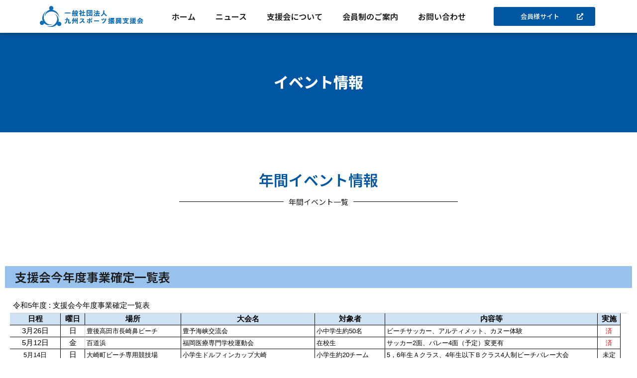

--- FILE ---
content_type: text/html; charset=UTF-8
request_url: https://fsps.jp/event
body_size: 13348
content:
<!doctype html>
<html lang="ja">
<head>
	<meta charset="UTF-8">
		<meta name="viewport" content="width=device-width, initial-scale=1">
	<link rel="profile" href="https://gmpg.org/xfn/11">
	<title>イベント情報 &#8211; 一般社団法人 九州スポーツ振興支援会</title>
<meta name='robots' content='max-image-preview:large' />
<link rel='dns-prefetch' href='//www.google.com' />
<link rel='dns-prefetch' href='//s.w.org' />
<link rel="alternate" type="application/rss+xml" title="一般社団法人 九州スポーツ振興支援会 &raquo; フィード" href="https://fsps.jp/feed" />
<link rel="alternate" type="application/rss+xml" title="一般社団法人 九州スポーツ振興支援会 &raquo; コメントフィード" href="https://fsps.jp/comments/feed" />
<script type="text/javascript">
window._wpemojiSettings = {"baseUrl":"https:\/\/s.w.org\/images\/core\/emoji\/13.1.0\/72x72\/","ext":".png","svgUrl":"https:\/\/s.w.org\/images\/core\/emoji\/13.1.0\/svg\/","svgExt":".svg","source":{"concatemoji":"https:\/\/fsps.jp\/wp-includes\/js\/wp-emoji-release.min.js?ver=5.9"}};
/*! This file is auto-generated */
!function(e,a,t){var n,r,o,i=a.createElement("canvas"),p=i.getContext&&i.getContext("2d");function s(e,t){var a=String.fromCharCode;p.clearRect(0,0,i.width,i.height),p.fillText(a.apply(this,e),0,0);e=i.toDataURL();return p.clearRect(0,0,i.width,i.height),p.fillText(a.apply(this,t),0,0),e===i.toDataURL()}function c(e){var t=a.createElement("script");t.src=e,t.defer=t.type="text/javascript",a.getElementsByTagName("head")[0].appendChild(t)}for(o=Array("flag","emoji"),t.supports={everything:!0,everythingExceptFlag:!0},r=0;r<o.length;r++)t.supports[o[r]]=function(e){if(!p||!p.fillText)return!1;switch(p.textBaseline="top",p.font="600 32px Arial",e){case"flag":return s([127987,65039,8205,9895,65039],[127987,65039,8203,9895,65039])?!1:!s([55356,56826,55356,56819],[55356,56826,8203,55356,56819])&&!s([55356,57332,56128,56423,56128,56418,56128,56421,56128,56430,56128,56423,56128,56447],[55356,57332,8203,56128,56423,8203,56128,56418,8203,56128,56421,8203,56128,56430,8203,56128,56423,8203,56128,56447]);case"emoji":return!s([10084,65039,8205,55357,56613],[10084,65039,8203,55357,56613])}return!1}(o[r]),t.supports.everything=t.supports.everything&&t.supports[o[r]],"flag"!==o[r]&&(t.supports.everythingExceptFlag=t.supports.everythingExceptFlag&&t.supports[o[r]]);t.supports.everythingExceptFlag=t.supports.everythingExceptFlag&&!t.supports.flag,t.DOMReady=!1,t.readyCallback=function(){t.DOMReady=!0},t.supports.everything||(n=function(){t.readyCallback()},a.addEventListener?(a.addEventListener("DOMContentLoaded",n,!1),e.addEventListener("load",n,!1)):(e.attachEvent("onload",n),a.attachEvent("onreadystatechange",function(){"complete"===a.readyState&&t.readyCallback()})),(n=t.source||{}).concatemoji?c(n.concatemoji):n.wpemoji&&n.twemoji&&(c(n.twemoji),c(n.wpemoji)))}(window,document,window._wpemojiSettings);
</script>
<style type="text/css">
img.wp-smiley,
img.emoji {
	display: inline !important;
	border: none !important;
	box-shadow: none !important;
	height: 1em !important;
	width: 1em !important;
	margin: 0 0.07em !important;
	vertical-align: -0.1em !important;
	background: none !important;
	padding: 0 !important;
}
</style>
	<link rel='stylesheet' id='wp-block-library-css'  href='https://fsps.jp/wp-includes/css/dist/block-library/style.min.css?ver=5.9' type='text/css' media='all' />
<style id='global-styles-inline-css' type='text/css'>
body{--wp--preset--color--black: #000000;--wp--preset--color--cyan-bluish-gray: #abb8c3;--wp--preset--color--white: #ffffff;--wp--preset--color--pale-pink: #f78da7;--wp--preset--color--vivid-red: #cf2e2e;--wp--preset--color--luminous-vivid-orange: #ff6900;--wp--preset--color--luminous-vivid-amber: #fcb900;--wp--preset--color--light-green-cyan: #7bdcb5;--wp--preset--color--vivid-green-cyan: #00d084;--wp--preset--color--pale-cyan-blue: #8ed1fc;--wp--preset--color--vivid-cyan-blue: #0693e3;--wp--preset--color--vivid-purple: #9b51e0;--wp--preset--gradient--vivid-cyan-blue-to-vivid-purple: linear-gradient(135deg,rgba(6,147,227,1) 0%,rgb(155,81,224) 100%);--wp--preset--gradient--light-green-cyan-to-vivid-green-cyan: linear-gradient(135deg,rgb(122,220,180) 0%,rgb(0,208,130) 100%);--wp--preset--gradient--luminous-vivid-amber-to-luminous-vivid-orange: linear-gradient(135deg,rgba(252,185,0,1) 0%,rgba(255,105,0,1) 100%);--wp--preset--gradient--luminous-vivid-orange-to-vivid-red: linear-gradient(135deg,rgba(255,105,0,1) 0%,rgb(207,46,46) 100%);--wp--preset--gradient--very-light-gray-to-cyan-bluish-gray: linear-gradient(135deg,rgb(238,238,238) 0%,rgb(169,184,195) 100%);--wp--preset--gradient--cool-to-warm-spectrum: linear-gradient(135deg,rgb(74,234,220) 0%,rgb(151,120,209) 20%,rgb(207,42,186) 40%,rgb(238,44,130) 60%,rgb(251,105,98) 80%,rgb(254,248,76) 100%);--wp--preset--gradient--blush-light-purple: linear-gradient(135deg,rgb(255,206,236) 0%,rgb(152,150,240) 100%);--wp--preset--gradient--blush-bordeaux: linear-gradient(135deg,rgb(254,205,165) 0%,rgb(254,45,45) 50%,rgb(107,0,62) 100%);--wp--preset--gradient--luminous-dusk: linear-gradient(135deg,rgb(255,203,112) 0%,rgb(199,81,192) 50%,rgb(65,88,208) 100%);--wp--preset--gradient--pale-ocean: linear-gradient(135deg,rgb(255,245,203) 0%,rgb(182,227,212) 50%,rgb(51,167,181) 100%);--wp--preset--gradient--electric-grass: linear-gradient(135deg,rgb(202,248,128) 0%,rgb(113,206,126) 100%);--wp--preset--gradient--midnight: linear-gradient(135deg,rgb(2,3,129) 0%,rgb(40,116,252) 100%);--wp--preset--duotone--dark-grayscale: url('#wp-duotone-dark-grayscale');--wp--preset--duotone--grayscale: url('#wp-duotone-grayscale');--wp--preset--duotone--purple-yellow: url('#wp-duotone-purple-yellow');--wp--preset--duotone--blue-red: url('#wp-duotone-blue-red');--wp--preset--duotone--midnight: url('#wp-duotone-midnight');--wp--preset--duotone--magenta-yellow: url('#wp-duotone-magenta-yellow');--wp--preset--duotone--purple-green: url('#wp-duotone-purple-green');--wp--preset--duotone--blue-orange: url('#wp-duotone-blue-orange');--wp--preset--font-size--small: 13px;--wp--preset--font-size--medium: 20px;--wp--preset--font-size--large: 36px;--wp--preset--font-size--x-large: 42px;}.has-black-color{color: var(--wp--preset--color--black) !important;}.has-cyan-bluish-gray-color{color: var(--wp--preset--color--cyan-bluish-gray) !important;}.has-white-color{color: var(--wp--preset--color--white) !important;}.has-pale-pink-color{color: var(--wp--preset--color--pale-pink) !important;}.has-vivid-red-color{color: var(--wp--preset--color--vivid-red) !important;}.has-luminous-vivid-orange-color{color: var(--wp--preset--color--luminous-vivid-orange) !important;}.has-luminous-vivid-amber-color{color: var(--wp--preset--color--luminous-vivid-amber) !important;}.has-light-green-cyan-color{color: var(--wp--preset--color--light-green-cyan) !important;}.has-vivid-green-cyan-color{color: var(--wp--preset--color--vivid-green-cyan) !important;}.has-pale-cyan-blue-color{color: var(--wp--preset--color--pale-cyan-blue) !important;}.has-vivid-cyan-blue-color{color: var(--wp--preset--color--vivid-cyan-blue) !important;}.has-vivid-purple-color{color: var(--wp--preset--color--vivid-purple) !important;}.has-black-background-color{background-color: var(--wp--preset--color--black) !important;}.has-cyan-bluish-gray-background-color{background-color: var(--wp--preset--color--cyan-bluish-gray) !important;}.has-white-background-color{background-color: var(--wp--preset--color--white) !important;}.has-pale-pink-background-color{background-color: var(--wp--preset--color--pale-pink) !important;}.has-vivid-red-background-color{background-color: var(--wp--preset--color--vivid-red) !important;}.has-luminous-vivid-orange-background-color{background-color: var(--wp--preset--color--luminous-vivid-orange) !important;}.has-luminous-vivid-amber-background-color{background-color: var(--wp--preset--color--luminous-vivid-amber) !important;}.has-light-green-cyan-background-color{background-color: var(--wp--preset--color--light-green-cyan) !important;}.has-vivid-green-cyan-background-color{background-color: var(--wp--preset--color--vivid-green-cyan) !important;}.has-pale-cyan-blue-background-color{background-color: var(--wp--preset--color--pale-cyan-blue) !important;}.has-vivid-cyan-blue-background-color{background-color: var(--wp--preset--color--vivid-cyan-blue) !important;}.has-vivid-purple-background-color{background-color: var(--wp--preset--color--vivid-purple) !important;}.has-black-border-color{border-color: var(--wp--preset--color--black) !important;}.has-cyan-bluish-gray-border-color{border-color: var(--wp--preset--color--cyan-bluish-gray) !important;}.has-white-border-color{border-color: var(--wp--preset--color--white) !important;}.has-pale-pink-border-color{border-color: var(--wp--preset--color--pale-pink) !important;}.has-vivid-red-border-color{border-color: var(--wp--preset--color--vivid-red) !important;}.has-luminous-vivid-orange-border-color{border-color: var(--wp--preset--color--luminous-vivid-orange) !important;}.has-luminous-vivid-amber-border-color{border-color: var(--wp--preset--color--luminous-vivid-amber) !important;}.has-light-green-cyan-border-color{border-color: var(--wp--preset--color--light-green-cyan) !important;}.has-vivid-green-cyan-border-color{border-color: var(--wp--preset--color--vivid-green-cyan) !important;}.has-pale-cyan-blue-border-color{border-color: var(--wp--preset--color--pale-cyan-blue) !important;}.has-vivid-cyan-blue-border-color{border-color: var(--wp--preset--color--vivid-cyan-blue) !important;}.has-vivid-purple-border-color{border-color: var(--wp--preset--color--vivid-purple) !important;}.has-vivid-cyan-blue-to-vivid-purple-gradient-background{background: var(--wp--preset--gradient--vivid-cyan-blue-to-vivid-purple) !important;}.has-light-green-cyan-to-vivid-green-cyan-gradient-background{background: var(--wp--preset--gradient--light-green-cyan-to-vivid-green-cyan) !important;}.has-luminous-vivid-amber-to-luminous-vivid-orange-gradient-background{background: var(--wp--preset--gradient--luminous-vivid-amber-to-luminous-vivid-orange) !important;}.has-luminous-vivid-orange-to-vivid-red-gradient-background{background: var(--wp--preset--gradient--luminous-vivid-orange-to-vivid-red) !important;}.has-very-light-gray-to-cyan-bluish-gray-gradient-background{background: var(--wp--preset--gradient--very-light-gray-to-cyan-bluish-gray) !important;}.has-cool-to-warm-spectrum-gradient-background{background: var(--wp--preset--gradient--cool-to-warm-spectrum) !important;}.has-blush-light-purple-gradient-background{background: var(--wp--preset--gradient--blush-light-purple) !important;}.has-blush-bordeaux-gradient-background{background: var(--wp--preset--gradient--blush-bordeaux) !important;}.has-luminous-dusk-gradient-background{background: var(--wp--preset--gradient--luminous-dusk) !important;}.has-pale-ocean-gradient-background{background: var(--wp--preset--gradient--pale-ocean) !important;}.has-electric-grass-gradient-background{background: var(--wp--preset--gradient--electric-grass) !important;}.has-midnight-gradient-background{background: var(--wp--preset--gradient--midnight) !important;}.has-small-font-size{font-size: var(--wp--preset--font-size--small) !important;}.has-medium-font-size{font-size: var(--wp--preset--font-size--medium) !important;}.has-large-font-size{font-size: var(--wp--preset--font-size--large) !important;}.has-x-large-font-size{font-size: var(--wp--preset--font-size--x-large) !important;}
</style>
<link rel='stylesheet' id='contact-form-7-css'  href='https://fsps.jp/wp-content/plugins/contact-form-7/includes/css/styles.css?ver=5.5.6.1' type='text/css' media='all' />
<link rel='stylesheet' id='whats-new-style-css'  href='https://fsps.jp/wp-content/plugins/whats-new-genarator/whats-new.css?ver=2.0.2' type='text/css' media='all' />
<link rel='stylesheet' id='hello-elementor-css'  href='https://fsps.jp/wp-content/themes/hello-elementor/style.min.css?ver=2.5.0' type='text/css' media='all' />
<link rel='stylesheet' id='hello-elementor-theme-style-css'  href='https://fsps.jp/wp-content/themes/hello-elementor/theme.min.css?ver=2.5.0' type='text/css' media='all' />
<link rel='stylesheet' id='chld_thm_cfg_child-css'  href='https://fsps.jp/wp-content/themes/hello-elementor-child/style.css?ver=2.3.1.1624606951' type='text/css' media='all' />
<link rel='stylesheet' id='elementor-frontend-css'  href='https://fsps.jp/wp-content/plugins/elementor/assets/css/frontend-lite.min.css?ver=3.6.5' type='text/css' media='all' />
<link rel='stylesheet' id='elementor-post-5-css'  href='https://fsps.jp/wp-content/uploads/elementor/css/post-5.css?ver=1653349425' type='text/css' media='all' />
<link rel='stylesheet' id='elementor-icons-css'  href='https://fsps.jp/wp-content/plugins/elementor/assets/lib/eicons/css/elementor-icons.min.css?ver=5.15.0' type='text/css' media='all' />
<link rel='stylesheet' id='elementor-pro-css'  href='https://fsps.jp/wp-content/plugins/elementor-pro/assets/css/frontend-lite.min.css?ver=3.7.1' type='text/css' media='all' />
<link rel='stylesheet' id='elementor-global-css'  href='https://fsps.jp/wp-content/uploads/elementor/css/global.css?ver=1653349425' type='text/css' media='all' />
<link rel='stylesheet' id='elementor-post-1023-css'  href='https://fsps.jp/wp-content/uploads/elementor/css/post-1023.css?ver=1655385147' type='text/css' media='all' />
<link rel='stylesheet' id='elementor-post-15-css'  href='https://fsps.jp/wp-content/uploads/elementor/css/post-15.css?ver=1695707324' type='text/css' media='all' />
<link rel='stylesheet' id='elementor-post-22-css'  href='https://fsps.jp/wp-content/uploads/elementor/css/post-22.css?ver=1695612192' type='text/css' media='all' />
<link rel='stylesheet' id='google-fonts-1-css'  href='https://fonts.googleapis.com/css?family=Noto+Sans+JP%3A100%2C100italic%2C200%2C200italic%2C300%2C300italic%2C400%2C400italic%2C500%2C500italic%2C600%2C600italic%2C700%2C700italic%2C800%2C800italic%2C900%2C900italic&#038;display=auto&#038;ver=5.9' type='text/css' media='all' />
<link rel='stylesheet' id='elementor-icons-shared-0-css'  href='https://fsps.jp/wp-content/plugins/elementor/assets/lib/font-awesome/css/fontawesome.min.css?ver=5.15.3' type='text/css' media='all' />
<link rel='stylesheet' id='elementor-icons-fa-solid-css'  href='https://fsps.jp/wp-content/plugins/elementor/assets/lib/font-awesome/css/solid.min.css?ver=5.15.3' type='text/css' media='all' />
<link rel='stylesheet' id='elementor-icons-fa-regular-css'  href='https://fsps.jp/wp-content/plugins/elementor/assets/lib/font-awesome/css/regular.min.css?ver=5.15.3' type='text/css' media='all' />
<script type='text/javascript' src='https://fsps.jp/wp-includes/js/jquery/jquery.min.js?ver=3.6.0' id='jquery-core-js'></script>
<script type='text/javascript' src='https://fsps.jp/wp-includes/js/jquery/jquery-migrate.min.js?ver=3.3.2' id='jquery-migrate-js'></script>
<link rel="https://api.w.org/" href="https://fsps.jp/wp-json/" /><link rel="alternate" type="application/json" href="https://fsps.jp/wp-json/wp/v2/pages/1023" /><link rel="EditURI" type="application/rsd+xml" title="RSD" href="https://fsps.jp/xmlrpc.php?rsd" />
<link rel="wlwmanifest" type="application/wlwmanifest+xml" href="https://fsps.jp/wp-includes/wlwmanifest.xml" /> 
<meta name="generator" content="WordPress 5.9" />
<link rel="canonical" href="https://fsps.jp/event" />
<link rel='shortlink' href='https://fsps.jp/?p=1023' />
<link rel="alternate" type="application/json+oembed" href="https://fsps.jp/wp-json/oembed/1.0/embed?url=https%3A%2F%2Ffsps.jp%2Fevent" />
<link rel="alternate" type="text/xml+oembed" href="https://fsps.jp/wp-json/oembed/1.0/embed?url=https%3A%2F%2Ffsps.jp%2Fevent&#038;format=xml" />
<link rel="icon" href="https://fsps.jp/wp-content/uploads/2021/09/cropped-cropped-6-32x32.png" sizes="32x32" />
<link rel="icon" href="https://fsps.jp/wp-content/uploads/2021/09/cropped-cropped-6-192x192.png" sizes="192x192" />
<link rel="apple-touch-icon" href="https://fsps.jp/wp-content/uploads/2021/09/cropped-cropped-6-180x180.png" />
<meta name="msapplication-TileImage" content="https://fsps.jp/wp-content/uploads/2021/09/cropped-cropped-6-270x270.png" />
		<style type="text/css" id="wp-custom-css">
			/** エントリー文字削除 **/

.home .entry-title {
    display: none;
}
h1.entry-title{
 display:none;
}

/*Contact Form 7カスタマイズ*/
/*スマホContact Form 7カスタマイズ*/
@media(max-width:500px){
.inquiry th,.inquiry td {
 display:block!important;
 width:100%!important;
 border-top:none!important;
 -webkit-box-sizing:border-box!important;
 -moz-box-sizing:border-box!important;
 box-sizing:border-box!important;
}
.inquiry tr:first-child th{
 border-top:1px solid #d7d7d7!important;
}
/* 必須・任意のサイズ調整 */        
.inquiry .haveto,.inquiry .any {        
font-size:10px;
}}
/*見出し欄*/
.inquiry th{
 text-align:left;
 font-size:14px;
 color:#444;
 padding-right:5px;
 width:30%;
 background:#f7f7f7;
 border:solid 1px #d7d7d7;
}
/*通常欄*/
.inquiry td{
 font-size:13px;
 border:solid 1px #d7d7d7;        
 background:#f7f7f7;
}
/*オプション*/
.inquiry2 td{
        padding:7px;
 font-size:13px;
 border:solid 1px #d7d7d7;        
 background:#f7f7f7;
}
/*横の行とテーブル全体*/
.entry-content .inquiry tr,.entry-content table{
 border:solid 1px #d7d7d7;        
}
/*必須の調整*/
.haveto{
 font-size:7px;
 padding:5px;
 background:#ff9393;
 color:#fff;
 border-radius:2px;
 margin-right:5px;
 position:relative;
 bottom:1px;
}
/*任意の調整*/
.any{
 font-size:7px;
 padding:5px;
 background:#93c9ff;
 color:#fff;
 border-radius:2px;
 margin-right:5px;
 position:relative;
 bottom:1px;
}
/*ラジオボタンを縦並び指定*/
.verticallist .wpcf7-list-item{
 display:block;
}
/*送信ボタンのデザイン変更*/
#formbtn{
 display: block;
 padding:1em 0;
 margin-top:30px;
 width:100%;
 background:#6AD6FF;
 color:#fff;
 font-size:18px;
 font-weight:bold;         
 border-radius:2px;
 border: none;
}
/*送信ボタンマウスホバー時*/
#formbtn:hover{
 background:#6AD6FF;
 color:#fff;
}

/** チェック **/
.vertical-align input,        
.vertical-align select{        
        vertical-align:middle;
}        

/** コンタクトフォーム真ん中 **/
.vertical-align input,        
.vertical-align select{        
        vertical-align:middle;
}        

/****************************************
 新着情報
*****************************************/
ul.news_list {
        list-style: none outside;
        padding:10px 10px 10px 110px;
        margin: 0;
}

ul.news_list li {
        line-height: 3;
        text-indent:-7.0em;
        margin:0 5px;
        padding: 5px 0;
}

ul.news_list li:before {
        font-weight: 900;
        color: #666;
        padding:0 5px 0 0;
}

ul.news_list li .news_date {
        padding: 0 0 0 0;
}

ul.news_list li .news_title {
				font-size:15px;
        padding: 0 0 0 0;
}

ul.news_list li .cat {
        padding: 5px 20px;
        margin:0 20px;
        font-size:13px;
        border-radius: 3px;
        -webkit-border-radius: 3px;
        -moz-border-radius: 3px;
}

ul.news_list li .info {
        background:#FFF;
        color:#FFD700;
                                border: solid 1px #FFD700;
}

ul.news_list li .event {
              background:#FFF;
        color:#1874CD;
                                border: solid 1px #1874CD;
}

ul.news_list li .society {
                    background:#FFF;
        color:#26B302;
                                border: solid 1px #26B302;
}

ul.news_list li .recruit {
                          background:#FFF;
        color:#E8383D;
                                border: solid 1px #E8383D;

}

.add_New {
        background: #FBDADE;
        color: #E8383D;
        border:1px solid #E8383D;
  margin:0 0 0 5px;
  font-size:11px;
        padding: 0 5px;
        border-radius: 5px;
        -webkit-border-radius: 5px;
        -moz-border-radius: 5px;
}

a {
color:#4169e1;
text-decoration:underline;
}

.grecaptcha-badge { visibility: hidden; }

/** 見出しH2 **/
h2 {
     position: relative;
		 font-size:27px;
     padding:0.1em 0.1em 0.1em 1.8em  !important;
     border: 0px solid #009ae1;
     border-radius: 5px;
}
 
h2::after {
     position: absolute;
     top: 50%;
     left:0.7em;
     transform:translateY(-50%);
     content: '';
     width: 15px;
     height:15px;
     border: solid 3px #0B539F;
     border-radius:100%;
}


/** 見出しH3 **/
h3 {
	font-size:25px;
	padding-left: 20px !important;
  padding: 1rem 2rem;
  border-bottom: 3px solid #009ae1;
}

/** 見出しH4 **/
h4 {
  padding: 10px 20px !important;
  background: #98C2EC !important;
}

/** 見出しH5 **/
h5 {
     position: relative;
		 font-size:18px;
	   padding-left: 20px !important;
}
 
h5::after {
     position: absolute;
     top: 50%;
     left:0;
     transform:translateY(-50%);
     content: '';
     width: 5px;
     height:1em;
     background-color: #0B539F;
}

/** 見出しH6 **/
h6 {
  padding: 1rem 2rem !important;
	font-size:20px;
  background: #EBF5FF;
	color: #000 !important;
}

/****************************************
 リスト
*****************************************/

.List {
  margin-top: 40px;
  margin-left: auto;
  margin-right: auto;
  max-width: 100%;
}
@media screen and (max-width: 540px) {
  .List {
    margin-top: 24px;
  }
}
.List-Item {
  border-top: 1px solid #ccc;
  display: flex;
}
.List-Item:first-child {
  border-top: none;
}
.List-Item-Title {
	margin-top: 11px;
	width: 30%;
  padding-top: 10px;
  padding-bottom: 0px;
	padding: 10px;
  line-height: 1.8;
  font-weight: bold;
  font-size: 15px;
}
@media screen and (max-width: 540px) {
  .List-Item-Title {
    display: flex;
    align-items: center;
    font-size: 14px;
  }
}
.List-Item-Text {
  width: 70%;
		margin-top: 16px;
  padding: 5px;
  line-height: 1.8;
  font-size: 15px;
}
.List-Item-Ul {
  width: 70%;
  padding: 5px;
  line-height: 1.8;
  list-style: none;
  font-size: 15px;
}
@media screen and (max-width: 540px) {
  .List-Item-Text {
    display: flex;
    align-items: center;
    font-size: 14px;
  }
  .List-Item-Ul {
    font-size: 14px;
  }
}		</style>
		</head>
<body class="page-template-default page page-id-1023 elementor-default elementor-kit-5 elementor-page elementor-page-1023">

		<div data-elementor-type="header" data-elementor-id="15" class="elementor elementor-15 elementor-location-header">
								<section class="elementor-section elementor-top-section elementor-element elementor-element-91e1f42 elementor-section-boxed elementor-section-height-default elementor-section-height-default" data-id="91e1f42" data-element_type="section">
						<div class="elementor-container elementor-column-gap-default">
					<div class="elementor-column elementor-col-33 elementor-top-column elementor-element elementor-element-b5b574b" data-id="b5b574b" data-element_type="column">
			<div class="elementor-widget-wrap elementor-element-populated">
								<div class="elementor-element elementor-element-cc3e805 elementor-widget elementor-widget-image" data-id="cc3e805" data-element_type="widget" data-widget_type="image.default">
				<div class="elementor-widget-container">
			<style>/*! elementor - v3.6.5 - 27-04-2022 */
.elementor-widget-image{text-align:center}.elementor-widget-image a{display:inline-block}.elementor-widget-image a img[src$=".svg"]{width:48px}.elementor-widget-image img{vertical-align:middle;display:inline-block}</style>													<a href="https://fsps.jp">
							<img width="400" height="80" src="https://fsps.jp/wp-content/uploads/2021/08/logo.png" class="attachment-large size-large" alt="" loading="lazy" srcset="https://fsps.jp/wp-content/uploads/2021/08/logo.png 400w, https://fsps.jp/wp-content/uploads/2021/08/logo-300x60.png 300w" sizes="(max-width: 400px) 100vw, 400px" />								</a>
															</div>
				</div>
					</div>
		</div>
				<div class="elementor-column elementor-col-33 elementor-top-column elementor-element elementor-element-dd72dbf" data-id="dd72dbf" data-element_type="column">
			<div class="elementor-widget-wrap elementor-element-populated">
								<div class="elementor-element elementor-element-4dfbaa9 elementor-nav-menu--stretch elementor-nav-menu__align-center elementor-nav-menu--dropdown-tablet elementor-nav-menu__text-align-aside elementor-nav-menu--toggle elementor-nav-menu--burger elementor-widget elementor-widget-nav-menu" data-id="4dfbaa9" data-element_type="widget" data-settings="{&quot;full_width&quot;:&quot;stretch&quot;,&quot;layout&quot;:&quot;horizontal&quot;,&quot;submenu_icon&quot;:{&quot;value&quot;:&quot;&lt;i class=\&quot;fas fa-caret-down\&quot;&gt;&lt;\/i&gt;&quot;,&quot;library&quot;:&quot;fa-solid&quot;},&quot;toggle&quot;:&quot;burger&quot;}" data-widget_type="nav-menu.default">
				<div class="elementor-widget-container">
			<link rel="stylesheet" href="https://fsps.jp/wp-content/plugins/elementor-pro/assets/css/widget-nav-menu.min.css">			<nav migration_allowed="1" migrated="0" role="navigation" class="elementor-nav-menu--main elementor-nav-menu__container elementor-nav-menu--layout-horizontal e--pointer-underline e--animation-fade">
				<ul id="menu-1-4dfbaa9" class="elementor-nav-menu"><li class="menu-item menu-item-type-custom menu-item-object-custom menu-item-home menu-item-41"><a href="https://fsps.jp/" class="elementor-item">ホーム</a></li>
<li class="menu-item menu-item-type-custom menu-item-object-custom menu-item-42"><a href="/infomation/" class="elementor-item">ニュース</a></li>
<li class="menu-item menu-item-type-custom menu-item-object-custom menu-item-45"><a href="/support/" class="elementor-item">支援会について</a></li>
<li class="menu-item menu-item-type-custom menu-item-object-custom menu-item-44"><a href="/about-member/" class="elementor-item">会員制のご案内</a></li>
<li class="menu-item menu-item-type-custom menu-item-object-custom menu-item-43"><a href="/contact/" class="elementor-item">お問い合わせ</a></li>
</ul>			</nav>
					<div class="elementor-menu-toggle" role="button" tabindex="0" aria-label="Menu Toggle" aria-expanded="false">
			<i aria-hidden="true" role="presentation" class="elementor-menu-toggle__icon--open eicon-menu-bar"></i><i aria-hidden="true" role="presentation" class="elementor-menu-toggle__icon--close eicon-close"></i>			<span class="elementor-screen-only">メニュー</span>
		</div>
			<nav class="elementor-nav-menu--dropdown elementor-nav-menu__container" role="navigation" aria-hidden="true">
				<ul id="menu-2-4dfbaa9" class="elementor-nav-menu"><li class="menu-item menu-item-type-custom menu-item-object-custom menu-item-home menu-item-41"><a href="https://fsps.jp/" class="elementor-item" tabindex="-1">ホーム</a></li>
<li class="menu-item menu-item-type-custom menu-item-object-custom menu-item-42"><a href="/infomation/" class="elementor-item" tabindex="-1">ニュース</a></li>
<li class="menu-item menu-item-type-custom menu-item-object-custom menu-item-45"><a href="/support/" class="elementor-item" tabindex="-1">支援会について</a></li>
<li class="menu-item menu-item-type-custom menu-item-object-custom menu-item-44"><a href="/about-member/" class="elementor-item" tabindex="-1">会員制のご案内</a></li>
<li class="menu-item menu-item-type-custom menu-item-object-custom menu-item-43"><a href="/contact/" class="elementor-item" tabindex="-1">お問い合わせ</a></li>
</ul>			</nav>
				</div>
				</div>
					</div>
		</div>
				<div class="elementor-column elementor-col-33 elementor-top-column elementor-element elementor-element-0623e4d" data-id="0623e4d" data-element_type="column">
			<div class="elementor-widget-wrap elementor-element-populated">
								<div class="elementor-element elementor-element-70c9705 elementor-align-justify elementor-widget elementor-widget-button" data-id="70c9705" data-element_type="widget" data-widget_type="button.default">
				<div class="elementor-widget-container">
					<div class="elementor-button-wrapper">
			<a href="https://member.fsps.jp/" target="_blank" class="elementor-button-link elementor-button elementor-size-sm" role="button">
						<span class="elementor-button-content-wrapper">
							<span class="elementor-button-icon elementor-align-icon-right">
				<i aria-hidden="true" class="fas fa-external-link-alt"></i>			</span>
						<span class="elementor-button-text">会員様サイト</span>
		</span>
					</a>
		</div>
				</div>
				</div>
					</div>
		</div>
							</div>
		</section>
						</div>
		
<main id="content" class="site-main post-1023 page type-page status-publish hentry" role="main">
			<header class="page-header">
			<h1 class="entry-title">イベント情報</h1>		</header>
		<div class="page-content">
				<div data-elementor-type="wp-page" data-elementor-id="1023" class="elementor elementor-1023">
									<section class="elementor-section elementor-top-section elementor-element elementor-element-d0d38d6 elementor-section-height-min-height elementor-section-boxed elementor-section-height-default elementor-section-items-middle" data-id="d0d38d6" data-element_type="section" data-settings="{&quot;background_background&quot;:&quot;classic&quot;}">
							<div class="elementor-background-overlay"></div>
							<div class="elementor-container elementor-column-gap-default">
					<div class="elementor-column elementor-col-100 elementor-top-column elementor-element elementor-element-a9e427f" data-id="a9e427f" data-element_type="column">
			<div class="elementor-widget-wrap elementor-element-populated">
								<div class="elementor-element elementor-element-3561d29 elementor-widget elementor-widget-heading" data-id="3561d29" data-element_type="widget" data-widget_type="heading.default">
				<div class="elementor-widget-container">
			<style>/*! elementor - v3.6.5 - 27-04-2022 */
.elementor-heading-title{padding:0;margin:0;line-height:1}.elementor-widget-heading .elementor-heading-title[class*=elementor-size-]>a{color:inherit;font-size:inherit;line-height:inherit}.elementor-widget-heading .elementor-heading-title.elementor-size-small{font-size:15px}.elementor-widget-heading .elementor-heading-title.elementor-size-medium{font-size:19px}.elementor-widget-heading .elementor-heading-title.elementor-size-large{font-size:29px}.elementor-widget-heading .elementor-heading-title.elementor-size-xl{font-size:39px}.elementor-widget-heading .elementor-heading-title.elementor-size-xxl{font-size:59px}</style><span class="elementor-heading-title elementor-size-default">イベント情報</span>		</div>
				</div>
					</div>
		</div>
							</div>
		</section>
				<section class="elementor-section elementor-top-section elementor-element elementor-element-32ecfe8 elementor-section-boxed elementor-section-height-default elementor-section-height-default" data-id="32ecfe8" data-element_type="section">
						<div class="elementor-container elementor-column-gap-default">
					<div class="elementor-column elementor-col-100 elementor-top-column elementor-element elementor-element-ee69da8" data-id="ee69da8" data-element_type="column">
			<div class="elementor-widget-wrap elementor-element-populated">
								<div class="elementor-element elementor-element-8627f56 elementor-widget elementor-widget-spacer" data-id="8627f56" data-element_type="widget" data-widget_type="spacer.default">
				<div class="elementor-widget-container">
			<style>/*! elementor - v3.6.5 - 27-04-2022 */
.e-container.e-container--row .elementor-spacer-inner{width:var(--spacer-size)}.e-container.e-container--column .elementor-spacer-inner,.elementor-column .elementor-spacer-inner{height:var(--spacer-size)}</style>		<div class="elementor-spacer">
			<div class="elementor-spacer-inner"></div>
		</div>
				</div>
				</div>
					</div>
		</div>
							</div>
		</section>
				<section class="elementor-section elementor-top-section elementor-element elementor-element-6787797 elementor-section-boxed elementor-section-height-default elementor-section-height-default" data-id="6787797" data-element_type="section">
						<div class="elementor-container elementor-column-gap-default">
					<div class="elementor-column elementor-col-100 elementor-top-column elementor-element elementor-element-a7176a5" data-id="a7176a5" data-element_type="column">
			<div class="elementor-widget-wrap elementor-element-populated">
								<div class="elementor-element elementor-element-43e5058 elementor-widget elementor-widget-heading" data-id="43e5058" data-element_type="widget" data-widget_type="heading.default">
				<div class="elementor-widget-container">
			<div class="elementor-heading-title elementor-size-default">年間イベント情報</div>		</div>
				</div>
				<div class="elementor-element elementor-element-b05b250 elementor-widget-divider--view-line_text elementor-widget-divider--element-align-center elementor-widget elementor-widget-divider" data-id="b05b250" data-element_type="widget" data-widget_type="divider.default">
				<div class="elementor-widget-container">
			<style>/*! elementor - v3.6.5 - 27-04-2022 */
.elementor-widget-divider{--divider-border-style:none;--divider-border-width:1px;--divider-color:#2c2c2c;--divider-icon-size:20px;--divider-element-spacing:10px;--divider-pattern-height:24px;--divider-pattern-size:20px;--divider-pattern-url:none;--divider-pattern-repeat:repeat-x}.elementor-widget-divider .elementor-divider{display:-webkit-box;display:-ms-flexbox;display:flex}.elementor-widget-divider .elementor-divider__text{font-size:15px;line-height:1;max-width:95%}.elementor-widget-divider .elementor-divider__element{margin:0 var(--divider-element-spacing);-ms-flex-negative:0;flex-shrink:0}.elementor-widget-divider .elementor-icon{font-size:var(--divider-icon-size)}.elementor-widget-divider .elementor-divider-separator{display:-webkit-box;display:-ms-flexbox;display:flex;margin:0;direction:ltr}.elementor-widget-divider--view-line_icon .elementor-divider-separator,.elementor-widget-divider--view-line_text .elementor-divider-separator{-webkit-box-align:center;-ms-flex-align:center;align-items:center}.elementor-widget-divider--view-line_icon .elementor-divider-separator:after,.elementor-widget-divider--view-line_icon .elementor-divider-separator:before,.elementor-widget-divider--view-line_text .elementor-divider-separator:after,.elementor-widget-divider--view-line_text .elementor-divider-separator:before{display:block;content:"";border-bottom:0;-webkit-box-flex:1;-ms-flex-positive:1;flex-grow:1;border-top:var(--divider-border-width) var(--divider-border-style) var(--divider-color)}.elementor-widget-divider--element-align-left .elementor-divider .elementor-divider-separator>.elementor-divider__svg:first-of-type{-webkit-box-flex:0;-ms-flex-positive:0;flex-grow:0;-ms-flex-negative:100;flex-shrink:100}.elementor-widget-divider--element-align-left .elementor-divider-separator:before{content:none}.elementor-widget-divider--element-align-left .elementor-divider__element{margin-left:0}.elementor-widget-divider--element-align-right .elementor-divider .elementor-divider-separator>.elementor-divider__svg:last-of-type{-webkit-box-flex:0;-ms-flex-positive:0;flex-grow:0;-ms-flex-negative:100;flex-shrink:100}.elementor-widget-divider--element-align-right .elementor-divider-separator:after{content:none}.elementor-widget-divider--element-align-right .elementor-divider__element{margin-right:0}.elementor-widget-divider:not(.elementor-widget-divider--view-line_text):not(.elementor-widget-divider--view-line_icon) .elementor-divider-separator{border-top:var(--divider-border-width) var(--divider-border-style) var(--divider-color)}.elementor-widget-divider--separator-type-pattern{--divider-border-style:none}.elementor-widget-divider--separator-type-pattern.elementor-widget-divider--view-line .elementor-divider-separator,.elementor-widget-divider--separator-type-pattern:not(.elementor-widget-divider--view-line) .elementor-divider-separator:after,.elementor-widget-divider--separator-type-pattern:not(.elementor-widget-divider--view-line) .elementor-divider-separator:before,.elementor-widget-divider--separator-type-pattern:not([class*=elementor-widget-divider--view]) .elementor-divider-separator{width:100%;min-height:var(--divider-pattern-height);-webkit-mask-size:var(--divider-pattern-size) 100%;mask-size:var(--divider-pattern-size) 100%;-webkit-mask-repeat:var(--divider-pattern-repeat);mask-repeat:var(--divider-pattern-repeat);background-color:var(--divider-color);-webkit-mask-image:var(--divider-pattern-url);mask-image:var(--divider-pattern-url)}.elementor-widget-divider--no-spacing{--divider-pattern-size:auto}.elementor-widget-divider--bg-round{--divider-pattern-repeat:round}.rtl .elementor-widget-divider .elementor-divider__text{direction:rtl}</style>		<div class="elementor-divider">
			<span class="elementor-divider-separator">
							<span class="elementor-divider__text elementor-divider__element">
				年間イベント一覧				</span>
						</span>
		</div>
				</div>
				</div>
				<div class="elementor-element elementor-element-19b3ae1 elementor-widget elementor-widget-spacer" data-id="19b3ae1" data-element_type="widget" data-widget_type="spacer.default">
				<div class="elementor-widget-container">
					<div class="elementor-spacer">
			<div class="elementor-spacer-inner"></div>
		</div>
				</div>
				</div>
					</div>
		</div>
							</div>
		</section>
				<section class="elementor-section elementor-top-section elementor-element elementor-element-6b9bf17 elementor-section-height-min-height elementor-section-content-middle elementor-section-boxed elementor-section-height-default elementor-section-items-middle" data-id="6b9bf17" data-element_type="section">
						<div class="elementor-container elementor-column-gap-default">
					<div class="elementor-column elementor-col-100 elementor-top-column elementor-element elementor-element-022ddeb" data-id="022ddeb" data-element_type="column">
			<div class="elementor-widget-wrap elementor-element-populated">
								<div class="elementor-element elementor-element-9909985 elementor-widget elementor-widget-heading" data-id="9909985" data-element_type="widget" data-widget_type="heading.default">
				<div class="elementor-widget-container">
			<h4 class="elementor-heading-title elementor-size-default">支援会今年度事業確定一覧表</h4>		</div>
				</div>
				<div class="elementor-element elementor-element-eacfe36 elementor-widget elementor-widget-html" data-id="eacfe36" data-element_type="widget" data-widget_type="html.default">
				<div class="elementor-widget-container">
			<iframe src="https://docs.google.com/spreadsheets/d/e/2PACX-1vTgiWr8MMoDXbAeT6nqhl-CaT4Rn9bk_CXZG_tJVMl_tMl9F6IKYR63SxIxt4ZrlAZiZxncT7UDqetk/pubhtml?gid=0&amp;single=true&amp;widget=true&amp;headers=false" style="width:1400px; height:650px"></iframe>		</div>
				</div>
					</div>
		</div>
							</div>
		</section>
				<section class="elementor-section elementor-top-section elementor-element elementor-element-325beb1 elementor-section-boxed elementor-section-height-default elementor-section-height-default" data-id="325beb1" data-element_type="section">
						<div class="elementor-container elementor-column-gap-default">
					<div class="elementor-column elementor-col-100 elementor-top-column elementor-element elementor-element-162d435" data-id="162d435" data-element_type="column">
			<div class="elementor-widget-wrap elementor-element-populated">
								<div class="elementor-element elementor-element-a4f3e10 elementor-widget elementor-widget-spacer" data-id="a4f3e10" data-element_type="widget" data-widget_type="spacer.default">
				<div class="elementor-widget-container">
					<div class="elementor-spacer">
			<div class="elementor-spacer-inner"></div>
		</div>
				</div>
				</div>
					</div>
		</div>
							</div>
		</section>
				<section class="elementor-section elementor-top-section elementor-element elementor-element-3044c47 elementor-section-boxed elementor-section-height-default elementor-section-height-default" data-id="3044c47" data-element_type="section">
						<div class="elementor-container elementor-column-gap-default">
					<div class="elementor-column elementor-col-100 elementor-top-column elementor-element elementor-element-5afe274" data-id="5afe274" data-element_type="column">
			<div class="elementor-widget-wrap elementor-element-populated">
								<div class="elementor-element elementor-element-b2e6e1b elementor-widget elementor-widget-spacer" data-id="b2e6e1b" data-element_type="widget" data-widget_type="spacer.default">
				<div class="elementor-widget-container">
					<div class="elementor-spacer">
			<div class="elementor-spacer-inner"></div>
		</div>
				</div>
				</div>
					</div>
		</div>
							</div>
		</section>
				<section class="elementor-section elementor-top-section elementor-element elementor-element-162b60b elementor-section-boxed elementor-section-height-default elementor-section-height-default" data-id="162b60b" data-element_type="section" data-settings="{&quot;background_background&quot;:&quot;classic&quot;}">
						<div class="elementor-container elementor-column-gap-default">
					<div class="elementor-column elementor-col-50 elementor-top-column elementor-element elementor-element-cabdcbb" data-id="cabdcbb" data-element_type="column">
			<div class="elementor-widget-wrap elementor-element-populated">
								<div class="elementor-element elementor-element-14f66b9 elementor-widget elementor-widget-spacer" data-id="14f66b9" data-element_type="widget" data-widget_type="spacer.default">
				<div class="elementor-widget-container">
					<div class="elementor-spacer">
			<div class="elementor-spacer-inner"></div>
		</div>
				</div>
				</div>
				<div class="elementor-element elementor-element-e138c47 elementor-widget elementor-widget-heading" data-id="e138c47" data-element_type="widget" data-widget_type="heading.default">
				<div class="elementor-widget-container">
			<span class="elementor-heading-title elementor-size-default">お問い合わせ</span>		</div>
				</div>
				<div class="elementor-element elementor-element-c7cf646 elementor-widget elementor-widget-heading" data-id="c7cf646" data-element_type="widget" data-widget_type="heading.default">
				<div class="elementor-widget-container">
			<span class="elementor-heading-title elementor-size-default">CONTACT</span>		</div>
				</div>
				<div class="elementor-element elementor-element-c6d8b1c elementor-widget elementor-widget-heading" data-id="c6d8b1c" data-element_type="widget" data-widget_type="heading.default">
				<div class="elementor-widget-container">
			<span class="elementor-heading-title elementor-size-default">お問い合わせ・ご相談はコンタクトフォームより<br>随時受け付けています。<br>お気軽にお問い合わせください。</span>		</div>
				</div>
				<div class="elementor-element elementor-element-b0e2b76 elementor-widget elementor-widget-spacer" data-id="b0e2b76" data-element_type="widget" data-widget_type="spacer.default">
				<div class="elementor-widget-container">
					<div class="elementor-spacer">
			<div class="elementor-spacer-inner"></div>
		</div>
				</div>
				</div>
					</div>
		</div>
				<div class="elementor-column elementor-col-50 elementor-top-column elementor-element elementor-element-eda46f3" data-id="eda46f3" data-element_type="column">
			<div class="elementor-widget-wrap elementor-element-populated">
								<div class="elementor-element elementor-element-3cf638c elementor-align-center elementor-widget elementor-widget-button" data-id="3cf638c" data-element_type="widget" data-settings="{&quot;_animation&quot;:&quot;none&quot;}" data-widget_type="button.default">
				<div class="elementor-widget-container">
					<div class="elementor-button-wrapper">
			<a href="/contact/" class="elementor-button-link elementor-button elementor-size-md" role="button">
						<span class="elementor-button-content-wrapper">
							<span class="elementor-button-icon elementor-align-icon-right">
				<i aria-hidden="true" class="fas fa-chevron-right"></i>			</span>
						<span class="elementor-button-text">お問い合わせはこちら</span>
		</span>
					</a>
		</div>
				</div>
				</div>
					</div>
		</div>
							</div>
		</section>
							</div>
				<div class="post-tags">
					</div>
			</div>

	<section id="comments" class="comments-area">

	


</section><!-- .comments-area -->
</main>

			<div data-elementor-type="footer" data-elementor-id="22" class="elementor elementor-22 elementor-location-footer">
								<section class="elementor-section elementor-top-section elementor-element elementor-element-7224ccb elementor-section-height-min-height elementor-section-boxed elementor-section-height-default elementor-section-items-middle" data-id="7224ccb" data-element_type="section" data-settings="{&quot;background_background&quot;:&quot;classic&quot;}">
						<div class="elementor-container elementor-column-gap-default">
					<div class="elementor-column elementor-col-33 elementor-top-column elementor-element elementor-element-c0767f5" data-id="c0767f5" data-element_type="column">
			<div class="elementor-widget-wrap elementor-element-populated">
								<div class="elementor-element elementor-element-b99c21f elementor-widget elementor-widget-image" data-id="b99c21f" data-element_type="widget" data-widget_type="image.default">
				<div class="elementor-widget-container">
																<a href="https://fsps.jp">
							<img width="400" height="80" src="https://fsps.jp/wp-content/uploads/2021/08/logo.png" class="attachment-full size-full" alt="" loading="lazy" srcset="https://fsps.jp/wp-content/uploads/2021/08/logo.png 400w, https://fsps.jp/wp-content/uploads/2021/08/logo-300x60.png 300w" sizes="(max-width: 400px) 100vw, 400px" />								</a>
															</div>
				</div>
				<div class="elementor-element elementor-element-1adbad3 elementor-widget elementor-widget-text-editor" data-id="1adbad3" data-element_type="widget" data-widget_type="text-editor.default">
				<div class="elementor-widget-container">
			<style>/*! elementor - v3.6.5 - 27-04-2022 */
.elementor-widget-text-editor.elementor-drop-cap-view-stacked .elementor-drop-cap{background-color:#818a91;color:#fff}.elementor-widget-text-editor.elementor-drop-cap-view-framed .elementor-drop-cap{color:#818a91;border:3px solid;background-color:transparent}.elementor-widget-text-editor:not(.elementor-drop-cap-view-default) .elementor-drop-cap{margin-top:8px}.elementor-widget-text-editor:not(.elementor-drop-cap-view-default) .elementor-drop-cap-letter{width:1em;height:1em}.elementor-widget-text-editor .elementor-drop-cap{float:left;text-align:center;line-height:1;font-size:50px}.elementor-widget-text-editor .elementor-drop-cap-letter{display:inline-block}</style>				<p>〒810-0041<br />福岡市中央区大名1-9-25-503<br />電話番号：050-8882-9702</p>						</div>
				</div>
				<div class="elementor-element elementor-element-2a6d2b0 elementor-widget elementor-widget-button" data-id="2a6d2b0" data-element_type="widget" data-widget_type="button.default">
				<div class="elementor-widget-container">
					<div class="elementor-button-wrapper">
			<a href="https://fsps.jp/support#map" class="elementor-button-link elementor-button elementor-size-sm" role="button">
						<span class="elementor-button-content-wrapper">
							<span class="elementor-button-icon elementor-align-icon-right">
				<i aria-hidden="true" class="fas fa-angle-right"></i>			</span>
						<span class="elementor-button-text">アクセスマップ</span>
		</span>
					</a>
		</div>
				</div>
				</div>
					</div>
		</div>
				<div class="elementor-column elementor-col-33 elementor-top-column elementor-element elementor-element-aea3d03" data-id="aea3d03" data-element_type="column">
			<div class="elementor-widget-wrap elementor-element-populated">
								<div class="elementor-element elementor-element-4eb8ff5 elementor-widget elementor-widget-heading" data-id="4eb8ff5" data-element_type="widget" data-widget_type="heading.default">
				<div class="elementor-widget-container">
			<div class="elementor-heading-title elementor-size-default">サイトマップ</div>		</div>
				</div>
				<div class="elementor-element elementor-element-e7615dc elementor-icon-list--layout-traditional elementor-list-item-link-full_width elementor-widget elementor-widget-icon-list" data-id="e7615dc" data-element_type="widget" data-widget_type="icon-list.default">
				<div class="elementor-widget-container">
			<link rel="stylesheet" href="https://fsps.jp/wp-content/plugins/elementor/assets/css/widget-icon-list.min.css">		<ul class="elementor-icon-list-items">
							<li class="elementor-icon-list-item">
											<a href="/infomation/">

												<span class="elementor-icon-list-icon">
							<i aria-hidden="true" class="far fa-arrow-alt-circle-right"></i>						</span>
										<span class="elementor-icon-list-text">ニュース一覧</span>
											</a>
									</li>
								<li class="elementor-icon-list-item">
											<a href="/support/">

												<span class="elementor-icon-list-icon">
							<i aria-hidden="true" class="far fa-arrow-alt-circle-right"></i>						</span>
										<span class="elementor-icon-list-text">支援会について</span>
											</a>
									</li>
								<li class="elementor-icon-list-item">
											<a href="/about-member/">

												<span class="elementor-icon-list-icon">
							<i aria-hidden="true" class="far fa-arrow-alt-circle-right"></i>						</span>
										<span class="elementor-icon-list-text">会員制のご案内</span>
											</a>
									</li>
								<li class="elementor-icon-list-item">
											<a href="/join/">

												<span class="elementor-icon-list-icon">
							<i aria-hidden="true" class="far fa-arrow-alt-circle-right"></i>						</span>
										<span class="elementor-icon-list-text">入会フォーム</span>
											</a>
									</li>
								<li class="elementor-icon-list-item">
											<a href="/about-member#kiyaku">

												<span class="elementor-icon-list-icon">
							<i aria-hidden="true" class="far fa-arrow-alt-circle-right"></i>						</span>
										<span class="elementor-icon-list-text">会員規約</span>
											</a>
									</li>
								<li class="elementor-icon-list-item">
											<a href="/pp/">

												<span class="elementor-icon-list-icon">
							<i aria-hidden="true" class="far fa-arrow-alt-circle-right"></i>						</span>
										<span class="elementor-icon-list-text">プライバシーポリシー</span>
											</a>
									</li>
						</ul>
				</div>
				</div>
					</div>
		</div>
				<div class="elementor-column elementor-col-33 elementor-top-column elementor-element elementor-element-a4c48d9" data-id="a4c48d9" data-element_type="column">
			<div class="elementor-widget-wrap elementor-element-populated">
								<div class="elementor-element elementor-element-dde9f20 elementor-align-justify elementor-widget elementor-widget-button" data-id="dde9f20" data-element_type="widget" data-widget_type="button.default">
				<div class="elementor-widget-container">
					<div class="elementor-button-wrapper">
			<a href="https://fsps.jp/about-member" class="elementor-button-link elementor-button elementor-size-sm" role="button">
						<span class="elementor-button-content-wrapper">
							<span class="elementor-button-icon elementor-align-icon-right">
				<i aria-hidden="true" class="fas fa-angle-right"></i>			</span>
						<span class="elementor-button-text">入会はこちら</span>
		</span>
					</a>
		</div>
				</div>
				</div>
				<div class="elementor-element elementor-element-2bad65e elementor-align-justify elementor-widget elementor-widget-button" data-id="2bad65e" data-element_type="widget" data-widget_type="button.default">
				<div class="elementor-widget-container">
					<div class="elementor-button-wrapper">
			<a href="/contact/" class="elementor-button-link elementor-button elementor-size-sm" role="button">
						<span class="elementor-button-content-wrapper">
							<span class="elementor-button-icon elementor-align-icon-right">
				<i aria-hidden="true" class="fas fa-angle-right"></i>			</span>
						<span class="elementor-button-text">お問い合わせ</span>
		</span>
					</a>
		</div>
				</div>
				</div>
				<div class="elementor-element elementor-element-ead75a8 elementor-align-justify elementor-widget elementor-widget-button" data-id="ead75a8" data-element_type="widget" data-widget_type="button.default">
				<div class="elementor-widget-container">
					<div class="elementor-button-wrapper">
			<a href="https://member.fsps.jp/" target="_blank" class="elementor-button-link elementor-button elementor-size-sm" role="button">
						<span class="elementor-button-content-wrapper">
							<span class="elementor-button-icon elementor-align-icon-right">
				<i aria-hidden="true" class="fas fa-angle-right"></i>			</span>
						<span class="elementor-button-text">会員様サイトはこちら</span>
		</span>
					</a>
		</div>
				</div>
				</div>
					</div>
		</div>
							</div>
		</section>
				<section class="elementor-section elementor-top-section elementor-element elementor-element-4ee4db9 elementor-section-boxed elementor-section-height-default elementor-section-height-default" data-id="4ee4db9" data-element_type="section" data-settings="{&quot;background_background&quot;:&quot;classic&quot;}">
						<div class="elementor-container elementor-column-gap-default">
					<div class="elementor-column elementor-col-50 elementor-top-column elementor-element elementor-element-ac88217" data-id="ac88217" data-element_type="column">
			<div class="elementor-widget-wrap elementor-element-populated">
								<div class="elementor-element elementor-element-0c94fd1 elementor-widget elementor-widget-heading" data-id="0c94fd1" data-element_type="widget" data-widget_type="heading.default">
				<div class="elementor-widget-container">
			<div class="elementor-heading-title elementor-size-default">Copyright © 一般社団法人 九州スポーツ振興支援会. All Rights Reserved.</div>		</div>
				</div>
					</div>
		</div>
				<div class="elementor-column elementor-col-50 elementor-top-column elementor-element elementor-element-77efe1c" data-id="77efe1c" data-element_type="column">
			<div class="elementor-widget-wrap elementor-element-populated">
								<div class="elementor-element elementor-element-d3f9540 elementor-widget elementor-widget-heading" data-id="d3f9540" data-element_type="widget" data-widget_type="heading.default">
				<div class="elementor-widget-container">
			<div class="elementor-heading-title elementor-size-default"><a href="/pp/">個人情報保護方針についてはこちら</a></div>		</div>
				</div>
					</div>
		</div>
							</div>
		</section>
						</div>
		
<br />
<b>Warning</b>:  Trying to access array offset on value of type bool in <b>/home/mchubcl01/fsps.jp/public_html/wp-content/plugins/wp-ie-buster/includes/class-wp-ie-buster.php</b> on line <b>42</b><br />
<script type='text/javascript' src='https://fsps.jp/wp-includes/js/dist/vendor/regenerator-runtime.min.js?ver=0.13.9' id='regenerator-runtime-js'></script>
<script type='text/javascript' src='https://fsps.jp/wp-includes/js/dist/vendor/wp-polyfill.min.js?ver=3.15.0' id='wp-polyfill-js'></script>
<script type='text/javascript' id='contact-form-7-js-extra'>
/* <![CDATA[ */
var wpcf7 = {"api":{"root":"https:\/\/fsps.jp\/wp-json\/","namespace":"contact-form-7\/v1"}};
/* ]]> */
</script>
<script type='text/javascript' src='https://fsps.jp/wp-content/plugins/contact-form-7/includes/js/index.js?ver=5.5.6.1' id='contact-form-7-js'></script>
<script type='text/javascript' src='https://fsps.jp/wp-content/themes/hello-elementor/assets/js/hello-frontend.min.js?ver=1.0.0' id='hello-theme-frontend-js'></script>
<script type='text/javascript' src='https://www.google.com/recaptcha/api.js?render=6LfobTscAAAAAI-GyTx7ZVuVH8g6uQY3KKrtUIqN&#038;ver=3.0' id='google-recaptcha-js'></script>
<script type='text/javascript' id='wpcf7-recaptcha-js-extra'>
/* <![CDATA[ */
var wpcf7_recaptcha = {"sitekey":"6LfobTscAAAAAI-GyTx7ZVuVH8g6uQY3KKrtUIqN","actions":{"homepage":"homepage","contactform":"contactform"}};
/* ]]> */
</script>
<script type='text/javascript' src='https://fsps.jp/wp-content/plugins/contact-form-7/modules/recaptcha/index.js?ver=5.5.6.1' id='wpcf7-recaptcha-js'></script>
<script type='text/javascript' src='https://fsps.jp/wp-content/plugins/elementor-pro/assets/lib/smartmenus/jquery.smartmenus.min.js?ver=1.0.1' id='smartmenus-js'></script>
<script type='text/javascript' src='https://fsps.jp/wp-content/plugins/elementor-pro/assets/js/webpack-pro.runtime.min.js?ver=3.7.1' id='elementor-pro-webpack-runtime-js'></script>
<script type='text/javascript' src='https://fsps.jp/wp-content/plugins/elementor/assets/js/webpack.runtime.min.js?ver=3.6.5' id='elementor-webpack-runtime-js'></script>
<script type='text/javascript' src='https://fsps.jp/wp-content/plugins/elementor/assets/js/frontend-modules.min.js?ver=3.6.5' id='elementor-frontend-modules-js'></script>
<script type='text/javascript' src='https://fsps.jp/wp-includes/js/dist/hooks.min.js?ver=1e58c8c5a32b2e97491080c5b10dc71c' id='wp-hooks-js'></script>
<script type='text/javascript' src='https://fsps.jp/wp-includes/js/dist/i18n.min.js?ver=30fcecb428a0e8383d3776bcdd3a7834' id='wp-i18n-js'></script>
<script type='text/javascript' id='wp-i18n-js-after'>
wp.i18n.setLocaleData( { 'text direction\u0004ltr': [ 'ltr' ] } );
</script>
<script type='text/javascript' id='elementor-pro-frontend-js-translations'>
( function( domain, translations ) {
	var localeData = translations.locale_data[ domain ] || translations.locale_data.messages;
	localeData[""].domain = domain;
	wp.i18n.setLocaleData( localeData, domain );
} )( "elementor-pro", { "locale_data": { "messages": { "": {} } } } );
</script>
<script type='text/javascript' id='elementor-pro-frontend-js-before'>
var ElementorProFrontendConfig = {"ajaxurl":"https:\/\/fsps.jp\/wp-admin\/admin-ajax.php","nonce":"3272e0286f","urls":{"assets":"https:\/\/fsps.jp\/wp-content\/plugins\/elementor-pro\/assets\/","rest":"https:\/\/fsps.jp\/wp-json\/"},"shareButtonsNetworks":{"facebook":{"title":"Facebook","has_counter":true},"twitter":{"title":"Twitter"},"linkedin":{"title":"LinkedIn","has_counter":true},"pinterest":{"title":"Pinterest","has_counter":true},"reddit":{"title":"Reddit","has_counter":true},"vk":{"title":"VK","has_counter":true},"odnoklassniki":{"title":"OK","has_counter":true},"tumblr":{"title":"Tumblr"},"digg":{"title":"Digg"},"skype":{"title":"Skype"},"stumbleupon":{"title":"StumbleUpon","has_counter":true},"mix":{"title":"Mix"},"telegram":{"title":"Telegram"},"pocket":{"title":"Pocket","has_counter":true},"xing":{"title":"XING","has_counter":true},"whatsapp":{"title":"WhatsApp"},"email":{"title":"Email"},"print":{"title":"Print"}},"facebook_sdk":{"lang":"ja","app_id":""},"lottie":{"defaultAnimationUrl":"https:\/\/fsps.jp\/wp-content\/plugins\/elementor-pro\/modules\/lottie\/assets\/animations\/default.json"}};
</script>
<script type='text/javascript' src='https://fsps.jp/wp-content/plugins/elementor-pro/assets/js/frontend.min.js?ver=3.7.1' id='elementor-pro-frontend-js'></script>
<script type='text/javascript' src='https://fsps.jp/wp-content/plugins/elementor/assets/lib/waypoints/waypoints.min.js?ver=4.0.2' id='elementor-waypoints-js'></script>
<script type='text/javascript' src='https://fsps.jp/wp-includes/js/jquery/ui/core.min.js?ver=1.13.0' id='jquery-ui-core-js'></script>
<script type='text/javascript' id='elementor-frontend-js-before'>
var elementorFrontendConfig = {"environmentMode":{"edit":false,"wpPreview":false,"isScriptDebug":false},"i18n":{"shareOnFacebook":"Facebook \u3067\u5171\u6709","shareOnTwitter":"Twitter \u3067\u5171\u6709","pinIt":"\u30d4\u30f3\u3059\u308b","download":"\u30c0\u30a6\u30f3\u30ed\u30fc\u30c9","downloadImage":"\u753b\u50cf\u3092\u30c0\u30a6\u30f3\u30ed\u30fc\u30c9","fullscreen":"\u30d5\u30eb\u30b9\u30af\u30ea\u30fc\u30f3","zoom":"\u30ba\u30fc\u30e0","share":"\u30b7\u30a7\u30a2","playVideo":"\u52d5\u753b\u518d\u751f","previous":"\u524d","next":"\u6b21","close":"\u9589\u3058\u308b"},"is_rtl":false,"breakpoints":{"xs":0,"sm":480,"md":768,"lg":1025,"xl":1440,"xxl":1600},"responsive":{"breakpoints":{"mobile":{"label":"\u30e2\u30d0\u30a4\u30eb","value":767,"default_value":767,"direction":"max","is_enabled":true},"mobile_extra":{"label":"Mobile Extra","value":880,"default_value":880,"direction":"max","is_enabled":false},"tablet":{"label":"\u30bf\u30d6\u30ec\u30c3\u30c8","value":1024,"default_value":1024,"direction":"max","is_enabled":true},"tablet_extra":{"label":"Tablet Extra","value":1200,"default_value":1200,"direction":"max","is_enabled":false},"laptop":{"label":"\u30ce\u30fc\u30c8\u30d6\u30c3\u30af","value":1366,"default_value":1366,"direction":"max","is_enabled":false},"widescreen":{"label":"\u30ef\u30a4\u30c9\u30b9\u30af\u30ea\u30fc\u30f3","value":2400,"default_value":2400,"direction":"min","is_enabled":false}}},"version":"3.6.5","is_static":false,"experimentalFeatures":{"e_dom_optimization":true,"e_optimized_assets_loading":true,"e_optimized_css_loading":true,"a11y_improvements":true,"e_import_export":true,"e_hidden_wordpress_widgets":true,"theme_builder_v2":true,"hello-theme-header-footer":true,"landing-pages":true,"elements-color-picker":true,"favorite-widgets":true,"admin-top-bar":true,"page-transitions":true,"notes":true,"form-submissions":true,"e_scroll_snap":true},"urls":{"assets":"https:\/\/fsps.jp\/wp-content\/plugins\/elementor\/assets\/"},"settings":{"page":[],"editorPreferences":[]},"kit":{"active_breakpoints":["viewport_mobile","viewport_tablet"],"global_image_lightbox":"yes","lightbox_enable_counter":"yes","lightbox_enable_fullscreen":"yes","lightbox_enable_zoom":"yes","lightbox_enable_share":"yes","lightbox_title_src":"title","lightbox_description_src":"description","hello_header_logo_type":"title","hello_header_menu_layout":"horizontal","hello_footer_logo_type":"logo"},"post":{"id":1023,"title":"%E3%82%A4%E3%83%99%E3%83%B3%E3%83%88%E6%83%85%E5%A0%B1%20%E2%80%93%20%E4%B8%80%E8%88%AC%E7%A4%BE%E5%9B%A3%E6%B3%95%E4%BA%BA%20%E4%B9%9D%E5%B7%9E%E3%82%B9%E3%83%9D%E3%83%BC%E3%83%84%E6%8C%AF%E8%88%88%E6%94%AF%E6%8F%B4%E4%BC%9A","excerpt":"","featuredImage":false}};
</script>
<script type='text/javascript' src='https://fsps.jp/wp-content/plugins/elementor/assets/js/frontend.min.js?ver=3.6.5' id='elementor-frontend-js'></script>
<script type='text/javascript' src='https://fsps.jp/wp-content/plugins/elementor-pro/assets/js/elements-handlers.min.js?ver=3.7.1' id='pro-elements-handlers-js'></script>

</body>
</html>


--- FILE ---
content_type: text/html; charset=utf-8
request_url: https://www.google.com/recaptcha/api2/anchor?ar=1&k=6LfobTscAAAAAI-GyTx7ZVuVH8g6uQY3KKrtUIqN&co=aHR0cHM6Ly9mc3BzLmpwOjQ0Mw..&hl=en&v=N67nZn4AqZkNcbeMu4prBgzg&size=invisible&anchor-ms=20000&execute-ms=30000&cb=3qbk5a3x6l4c
body_size: 48529
content:
<!DOCTYPE HTML><html dir="ltr" lang="en"><head><meta http-equiv="Content-Type" content="text/html; charset=UTF-8">
<meta http-equiv="X-UA-Compatible" content="IE=edge">
<title>reCAPTCHA</title>
<style type="text/css">
/* cyrillic-ext */
@font-face {
  font-family: 'Roboto';
  font-style: normal;
  font-weight: 400;
  font-stretch: 100%;
  src: url(//fonts.gstatic.com/s/roboto/v48/KFO7CnqEu92Fr1ME7kSn66aGLdTylUAMa3GUBHMdazTgWw.woff2) format('woff2');
  unicode-range: U+0460-052F, U+1C80-1C8A, U+20B4, U+2DE0-2DFF, U+A640-A69F, U+FE2E-FE2F;
}
/* cyrillic */
@font-face {
  font-family: 'Roboto';
  font-style: normal;
  font-weight: 400;
  font-stretch: 100%;
  src: url(//fonts.gstatic.com/s/roboto/v48/KFO7CnqEu92Fr1ME7kSn66aGLdTylUAMa3iUBHMdazTgWw.woff2) format('woff2');
  unicode-range: U+0301, U+0400-045F, U+0490-0491, U+04B0-04B1, U+2116;
}
/* greek-ext */
@font-face {
  font-family: 'Roboto';
  font-style: normal;
  font-weight: 400;
  font-stretch: 100%;
  src: url(//fonts.gstatic.com/s/roboto/v48/KFO7CnqEu92Fr1ME7kSn66aGLdTylUAMa3CUBHMdazTgWw.woff2) format('woff2');
  unicode-range: U+1F00-1FFF;
}
/* greek */
@font-face {
  font-family: 'Roboto';
  font-style: normal;
  font-weight: 400;
  font-stretch: 100%;
  src: url(//fonts.gstatic.com/s/roboto/v48/KFO7CnqEu92Fr1ME7kSn66aGLdTylUAMa3-UBHMdazTgWw.woff2) format('woff2');
  unicode-range: U+0370-0377, U+037A-037F, U+0384-038A, U+038C, U+038E-03A1, U+03A3-03FF;
}
/* math */
@font-face {
  font-family: 'Roboto';
  font-style: normal;
  font-weight: 400;
  font-stretch: 100%;
  src: url(//fonts.gstatic.com/s/roboto/v48/KFO7CnqEu92Fr1ME7kSn66aGLdTylUAMawCUBHMdazTgWw.woff2) format('woff2');
  unicode-range: U+0302-0303, U+0305, U+0307-0308, U+0310, U+0312, U+0315, U+031A, U+0326-0327, U+032C, U+032F-0330, U+0332-0333, U+0338, U+033A, U+0346, U+034D, U+0391-03A1, U+03A3-03A9, U+03B1-03C9, U+03D1, U+03D5-03D6, U+03F0-03F1, U+03F4-03F5, U+2016-2017, U+2034-2038, U+203C, U+2040, U+2043, U+2047, U+2050, U+2057, U+205F, U+2070-2071, U+2074-208E, U+2090-209C, U+20D0-20DC, U+20E1, U+20E5-20EF, U+2100-2112, U+2114-2115, U+2117-2121, U+2123-214F, U+2190, U+2192, U+2194-21AE, U+21B0-21E5, U+21F1-21F2, U+21F4-2211, U+2213-2214, U+2216-22FF, U+2308-230B, U+2310, U+2319, U+231C-2321, U+2336-237A, U+237C, U+2395, U+239B-23B7, U+23D0, U+23DC-23E1, U+2474-2475, U+25AF, U+25B3, U+25B7, U+25BD, U+25C1, U+25CA, U+25CC, U+25FB, U+266D-266F, U+27C0-27FF, U+2900-2AFF, U+2B0E-2B11, U+2B30-2B4C, U+2BFE, U+3030, U+FF5B, U+FF5D, U+1D400-1D7FF, U+1EE00-1EEFF;
}
/* symbols */
@font-face {
  font-family: 'Roboto';
  font-style: normal;
  font-weight: 400;
  font-stretch: 100%;
  src: url(//fonts.gstatic.com/s/roboto/v48/KFO7CnqEu92Fr1ME7kSn66aGLdTylUAMaxKUBHMdazTgWw.woff2) format('woff2');
  unicode-range: U+0001-000C, U+000E-001F, U+007F-009F, U+20DD-20E0, U+20E2-20E4, U+2150-218F, U+2190, U+2192, U+2194-2199, U+21AF, U+21E6-21F0, U+21F3, U+2218-2219, U+2299, U+22C4-22C6, U+2300-243F, U+2440-244A, U+2460-24FF, U+25A0-27BF, U+2800-28FF, U+2921-2922, U+2981, U+29BF, U+29EB, U+2B00-2BFF, U+4DC0-4DFF, U+FFF9-FFFB, U+10140-1018E, U+10190-1019C, U+101A0, U+101D0-101FD, U+102E0-102FB, U+10E60-10E7E, U+1D2C0-1D2D3, U+1D2E0-1D37F, U+1F000-1F0FF, U+1F100-1F1AD, U+1F1E6-1F1FF, U+1F30D-1F30F, U+1F315, U+1F31C, U+1F31E, U+1F320-1F32C, U+1F336, U+1F378, U+1F37D, U+1F382, U+1F393-1F39F, U+1F3A7-1F3A8, U+1F3AC-1F3AF, U+1F3C2, U+1F3C4-1F3C6, U+1F3CA-1F3CE, U+1F3D4-1F3E0, U+1F3ED, U+1F3F1-1F3F3, U+1F3F5-1F3F7, U+1F408, U+1F415, U+1F41F, U+1F426, U+1F43F, U+1F441-1F442, U+1F444, U+1F446-1F449, U+1F44C-1F44E, U+1F453, U+1F46A, U+1F47D, U+1F4A3, U+1F4B0, U+1F4B3, U+1F4B9, U+1F4BB, U+1F4BF, U+1F4C8-1F4CB, U+1F4D6, U+1F4DA, U+1F4DF, U+1F4E3-1F4E6, U+1F4EA-1F4ED, U+1F4F7, U+1F4F9-1F4FB, U+1F4FD-1F4FE, U+1F503, U+1F507-1F50B, U+1F50D, U+1F512-1F513, U+1F53E-1F54A, U+1F54F-1F5FA, U+1F610, U+1F650-1F67F, U+1F687, U+1F68D, U+1F691, U+1F694, U+1F698, U+1F6AD, U+1F6B2, U+1F6B9-1F6BA, U+1F6BC, U+1F6C6-1F6CF, U+1F6D3-1F6D7, U+1F6E0-1F6EA, U+1F6F0-1F6F3, U+1F6F7-1F6FC, U+1F700-1F7FF, U+1F800-1F80B, U+1F810-1F847, U+1F850-1F859, U+1F860-1F887, U+1F890-1F8AD, U+1F8B0-1F8BB, U+1F8C0-1F8C1, U+1F900-1F90B, U+1F93B, U+1F946, U+1F984, U+1F996, U+1F9E9, U+1FA00-1FA6F, U+1FA70-1FA7C, U+1FA80-1FA89, U+1FA8F-1FAC6, U+1FACE-1FADC, U+1FADF-1FAE9, U+1FAF0-1FAF8, U+1FB00-1FBFF;
}
/* vietnamese */
@font-face {
  font-family: 'Roboto';
  font-style: normal;
  font-weight: 400;
  font-stretch: 100%;
  src: url(//fonts.gstatic.com/s/roboto/v48/KFO7CnqEu92Fr1ME7kSn66aGLdTylUAMa3OUBHMdazTgWw.woff2) format('woff2');
  unicode-range: U+0102-0103, U+0110-0111, U+0128-0129, U+0168-0169, U+01A0-01A1, U+01AF-01B0, U+0300-0301, U+0303-0304, U+0308-0309, U+0323, U+0329, U+1EA0-1EF9, U+20AB;
}
/* latin-ext */
@font-face {
  font-family: 'Roboto';
  font-style: normal;
  font-weight: 400;
  font-stretch: 100%;
  src: url(//fonts.gstatic.com/s/roboto/v48/KFO7CnqEu92Fr1ME7kSn66aGLdTylUAMa3KUBHMdazTgWw.woff2) format('woff2');
  unicode-range: U+0100-02BA, U+02BD-02C5, U+02C7-02CC, U+02CE-02D7, U+02DD-02FF, U+0304, U+0308, U+0329, U+1D00-1DBF, U+1E00-1E9F, U+1EF2-1EFF, U+2020, U+20A0-20AB, U+20AD-20C0, U+2113, U+2C60-2C7F, U+A720-A7FF;
}
/* latin */
@font-face {
  font-family: 'Roboto';
  font-style: normal;
  font-weight: 400;
  font-stretch: 100%;
  src: url(//fonts.gstatic.com/s/roboto/v48/KFO7CnqEu92Fr1ME7kSn66aGLdTylUAMa3yUBHMdazQ.woff2) format('woff2');
  unicode-range: U+0000-00FF, U+0131, U+0152-0153, U+02BB-02BC, U+02C6, U+02DA, U+02DC, U+0304, U+0308, U+0329, U+2000-206F, U+20AC, U+2122, U+2191, U+2193, U+2212, U+2215, U+FEFF, U+FFFD;
}
/* cyrillic-ext */
@font-face {
  font-family: 'Roboto';
  font-style: normal;
  font-weight: 500;
  font-stretch: 100%;
  src: url(//fonts.gstatic.com/s/roboto/v48/KFO7CnqEu92Fr1ME7kSn66aGLdTylUAMa3GUBHMdazTgWw.woff2) format('woff2');
  unicode-range: U+0460-052F, U+1C80-1C8A, U+20B4, U+2DE0-2DFF, U+A640-A69F, U+FE2E-FE2F;
}
/* cyrillic */
@font-face {
  font-family: 'Roboto';
  font-style: normal;
  font-weight: 500;
  font-stretch: 100%;
  src: url(//fonts.gstatic.com/s/roboto/v48/KFO7CnqEu92Fr1ME7kSn66aGLdTylUAMa3iUBHMdazTgWw.woff2) format('woff2');
  unicode-range: U+0301, U+0400-045F, U+0490-0491, U+04B0-04B1, U+2116;
}
/* greek-ext */
@font-face {
  font-family: 'Roboto';
  font-style: normal;
  font-weight: 500;
  font-stretch: 100%;
  src: url(//fonts.gstatic.com/s/roboto/v48/KFO7CnqEu92Fr1ME7kSn66aGLdTylUAMa3CUBHMdazTgWw.woff2) format('woff2');
  unicode-range: U+1F00-1FFF;
}
/* greek */
@font-face {
  font-family: 'Roboto';
  font-style: normal;
  font-weight: 500;
  font-stretch: 100%;
  src: url(//fonts.gstatic.com/s/roboto/v48/KFO7CnqEu92Fr1ME7kSn66aGLdTylUAMa3-UBHMdazTgWw.woff2) format('woff2');
  unicode-range: U+0370-0377, U+037A-037F, U+0384-038A, U+038C, U+038E-03A1, U+03A3-03FF;
}
/* math */
@font-face {
  font-family: 'Roboto';
  font-style: normal;
  font-weight: 500;
  font-stretch: 100%;
  src: url(//fonts.gstatic.com/s/roboto/v48/KFO7CnqEu92Fr1ME7kSn66aGLdTylUAMawCUBHMdazTgWw.woff2) format('woff2');
  unicode-range: U+0302-0303, U+0305, U+0307-0308, U+0310, U+0312, U+0315, U+031A, U+0326-0327, U+032C, U+032F-0330, U+0332-0333, U+0338, U+033A, U+0346, U+034D, U+0391-03A1, U+03A3-03A9, U+03B1-03C9, U+03D1, U+03D5-03D6, U+03F0-03F1, U+03F4-03F5, U+2016-2017, U+2034-2038, U+203C, U+2040, U+2043, U+2047, U+2050, U+2057, U+205F, U+2070-2071, U+2074-208E, U+2090-209C, U+20D0-20DC, U+20E1, U+20E5-20EF, U+2100-2112, U+2114-2115, U+2117-2121, U+2123-214F, U+2190, U+2192, U+2194-21AE, U+21B0-21E5, U+21F1-21F2, U+21F4-2211, U+2213-2214, U+2216-22FF, U+2308-230B, U+2310, U+2319, U+231C-2321, U+2336-237A, U+237C, U+2395, U+239B-23B7, U+23D0, U+23DC-23E1, U+2474-2475, U+25AF, U+25B3, U+25B7, U+25BD, U+25C1, U+25CA, U+25CC, U+25FB, U+266D-266F, U+27C0-27FF, U+2900-2AFF, U+2B0E-2B11, U+2B30-2B4C, U+2BFE, U+3030, U+FF5B, U+FF5D, U+1D400-1D7FF, U+1EE00-1EEFF;
}
/* symbols */
@font-face {
  font-family: 'Roboto';
  font-style: normal;
  font-weight: 500;
  font-stretch: 100%;
  src: url(//fonts.gstatic.com/s/roboto/v48/KFO7CnqEu92Fr1ME7kSn66aGLdTylUAMaxKUBHMdazTgWw.woff2) format('woff2');
  unicode-range: U+0001-000C, U+000E-001F, U+007F-009F, U+20DD-20E0, U+20E2-20E4, U+2150-218F, U+2190, U+2192, U+2194-2199, U+21AF, U+21E6-21F0, U+21F3, U+2218-2219, U+2299, U+22C4-22C6, U+2300-243F, U+2440-244A, U+2460-24FF, U+25A0-27BF, U+2800-28FF, U+2921-2922, U+2981, U+29BF, U+29EB, U+2B00-2BFF, U+4DC0-4DFF, U+FFF9-FFFB, U+10140-1018E, U+10190-1019C, U+101A0, U+101D0-101FD, U+102E0-102FB, U+10E60-10E7E, U+1D2C0-1D2D3, U+1D2E0-1D37F, U+1F000-1F0FF, U+1F100-1F1AD, U+1F1E6-1F1FF, U+1F30D-1F30F, U+1F315, U+1F31C, U+1F31E, U+1F320-1F32C, U+1F336, U+1F378, U+1F37D, U+1F382, U+1F393-1F39F, U+1F3A7-1F3A8, U+1F3AC-1F3AF, U+1F3C2, U+1F3C4-1F3C6, U+1F3CA-1F3CE, U+1F3D4-1F3E0, U+1F3ED, U+1F3F1-1F3F3, U+1F3F5-1F3F7, U+1F408, U+1F415, U+1F41F, U+1F426, U+1F43F, U+1F441-1F442, U+1F444, U+1F446-1F449, U+1F44C-1F44E, U+1F453, U+1F46A, U+1F47D, U+1F4A3, U+1F4B0, U+1F4B3, U+1F4B9, U+1F4BB, U+1F4BF, U+1F4C8-1F4CB, U+1F4D6, U+1F4DA, U+1F4DF, U+1F4E3-1F4E6, U+1F4EA-1F4ED, U+1F4F7, U+1F4F9-1F4FB, U+1F4FD-1F4FE, U+1F503, U+1F507-1F50B, U+1F50D, U+1F512-1F513, U+1F53E-1F54A, U+1F54F-1F5FA, U+1F610, U+1F650-1F67F, U+1F687, U+1F68D, U+1F691, U+1F694, U+1F698, U+1F6AD, U+1F6B2, U+1F6B9-1F6BA, U+1F6BC, U+1F6C6-1F6CF, U+1F6D3-1F6D7, U+1F6E0-1F6EA, U+1F6F0-1F6F3, U+1F6F7-1F6FC, U+1F700-1F7FF, U+1F800-1F80B, U+1F810-1F847, U+1F850-1F859, U+1F860-1F887, U+1F890-1F8AD, U+1F8B0-1F8BB, U+1F8C0-1F8C1, U+1F900-1F90B, U+1F93B, U+1F946, U+1F984, U+1F996, U+1F9E9, U+1FA00-1FA6F, U+1FA70-1FA7C, U+1FA80-1FA89, U+1FA8F-1FAC6, U+1FACE-1FADC, U+1FADF-1FAE9, U+1FAF0-1FAF8, U+1FB00-1FBFF;
}
/* vietnamese */
@font-face {
  font-family: 'Roboto';
  font-style: normal;
  font-weight: 500;
  font-stretch: 100%;
  src: url(//fonts.gstatic.com/s/roboto/v48/KFO7CnqEu92Fr1ME7kSn66aGLdTylUAMa3OUBHMdazTgWw.woff2) format('woff2');
  unicode-range: U+0102-0103, U+0110-0111, U+0128-0129, U+0168-0169, U+01A0-01A1, U+01AF-01B0, U+0300-0301, U+0303-0304, U+0308-0309, U+0323, U+0329, U+1EA0-1EF9, U+20AB;
}
/* latin-ext */
@font-face {
  font-family: 'Roboto';
  font-style: normal;
  font-weight: 500;
  font-stretch: 100%;
  src: url(//fonts.gstatic.com/s/roboto/v48/KFO7CnqEu92Fr1ME7kSn66aGLdTylUAMa3KUBHMdazTgWw.woff2) format('woff2');
  unicode-range: U+0100-02BA, U+02BD-02C5, U+02C7-02CC, U+02CE-02D7, U+02DD-02FF, U+0304, U+0308, U+0329, U+1D00-1DBF, U+1E00-1E9F, U+1EF2-1EFF, U+2020, U+20A0-20AB, U+20AD-20C0, U+2113, U+2C60-2C7F, U+A720-A7FF;
}
/* latin */
@font-face {
  font-family: 'Roboto';
  font-style: normal;
  font-weight: 500;
  font-stretch: 100%;
  src: url(//fonts.gstatic.com/s/roboto/v48/KFO7CnqEu92Fr1ME7kSn66aGLdTylUAMa3yUBHMdazQ.woff2) format('woff2');
  unicode-range: U+0000-00FF, U+0131, U+0152-0153, U+02BB-02BC, U+02C6, U+02DA, U+02DC, U+0304, U+0308, U+0329, U+2000-206F, U+20AC, U+2122, U+2191, U+2193, U+2212, U+2215, U+FEFF, U+FFFD;
}
/* cyrillic-ext */
@font-face {
  font-family: 'Roboto';
  font-style: normal;
  font-weight: 900;
  font-stretch: 100%;
  src: url(//fonts.gstatic.com/s/roboto/v48/KFO7CnqEu92Fr1ME7kSn66aGLdTylUAMa3GUBHMdazTgWw.woff2) format('woff2');
  unicode-range: U+0460-052F, U+1C80-1C8A, U+20B4, U+2DE0-2DFF, U+A640-A69F, U+FE2E-FE2F;
}
/* cyrillic */
@font-face {
  font-family: 'Roboto';
  font-style: normal;
  font-weight: 900;
  font-stretch: 100%;
  src: url(//fonts.gstatic.com/s/roboto/v48/KFO7CnqEu92Fr1ME7kSn66aGLdTylUAMa3iUBHMdazTgWw.woff2) format('woff2');
  unicode-range: U+0301, U+0400-045F, U+0490-0491, U+04B0-04B1, U+2116;
}
/* greek-ext */
@font-face {
  font-family: 'Roboto';
  font-style: normal;
  font-weight: 900;
  font-stretch: 100%;
  src: url(//fonts.gstatic.com/s/roboto/v48/KFO7CnqEu92Fr1ME7kSn66aGLdTylUAMa3CUBHMdazTgWw.woff2) format('woff2');
  unicode-range: U+1F00-1FFF;
}
/* greek */
@font-face {
  font-family: 'Roboto';
  font-style: normal;
  font-weight: 900;
  font-stretch: 100%;
  src: url(//fonts.gstatic.com/s/roboto/v48/KFO7CnqEu92Fr1ME7kSn66aGLdTylUAMa3-UBHMdazTgWw.woff2) format('woff2');
  unicode-range: U+0370-0377, U+037A-037F, U+0384-038A, U+038C, U+038E-03A1, U+03A3-03FF;
}
/* math */
@font-face {
  font-family: 'Roboto';
  font-style: normal;
  font-weight: 900;
  font-stretch: 100%;
  src: url(//fonts.gstatic.com/s/roboto/v48/KFO7CnqEu92Fr1ME7kSn66aGLdTylUAMawCUBHMdazTgWw.woff2) format('woff2');
  unicode-range: U+0302-0303, U+0305, U+0307-0308, U+0310, U+0312, U+0315, U+031A, U+0326-0327, U+032C, U+032F-0330, U+0332-0333, U+0338, U+033A, U+0346, U+034D, U+0391-03A1, U+03A3-03A9, U+03B1-03C9, U+03D1, U+03D5-03D6, U+03F0-03F1, U+03F4-03F5, U+2016-2017, U+2034-2038, U+203C, U+2040, U+2043, U+2047, U+2050, U+2057, U+205F, U+2070-2071, U+2074-208E, U+2090-209C, U+20D0-20DC, U+20E1, U+20E5-20EF, U+2100-2112, U+2114-2115, U+2117-2121, U+2123-214F, U+2190, U+2192, U+2194-21AE, U+21B0-21E5, U+21F1-21F2, U+21F4-2211, U+2213-2214, U+2216-22FF, U+2308-230B, U+2310, U+2319, U+231C-2321, U+2336-237A, U+237C, U+2395, U+239B-23B7, U+23D0, U+23DC-23E1, U+2474-2475, U+25AF, U+25B3, U+25B7, U+25BD, U+25C1, U+25CA, U+25CC, U+25FB, U+266D-266F, U+27C0-27FF, U+2900-2AFF, U+2B0E-2B11, U+2B30-2B4C, U+2BFE, U+3030, U+FF5B, U+FF5D, U+1D400-1D7FF, U+1EE00-1EEFF;
}
/* symbols */
@font-face {
  font-family: 'Roboto';
  font-style: normal;
  font-weight: 900;
  font-stretch: 100%;
  src: url(//fonts.gstatic.com/s/roboto/v48/KFO7CnqEu92Fr1ME7kSn66aGLdTylUAMaxKUBHMdazTgWw.woff2) format('woff2');
  unicode-range: U+0001-000C, U+000E-001F, U+007F-009F, U+20DD-20E0, U+20E2-20E4, U+2150-218F, U+2190, U+2192, U+2194-2199, U+21AF, U+21E6-21F0, U+21F3, U+2218-2219, U+2299, U+22C4-22C6, U+2300-243F, U+2440-244A, U+2460-24FF, U+25A0-27BF, U+2800-28FF, U+2921-2922, U+2981, U+29BF, U+29EB, U+2B00-2BFF, U+4DC0-4DFF, U+FFF9-FFFB, U+10140-1018E, U+10190-1019C, U+101A0, U+101D0-101FD, U+102E0-102FB, U+10E60-10E7E, U+1D2C0-1D2D3, U+1D2E0-1D37F, U+1F000-1F0FF, U+1F100-1F1AD, U+1F1E6-1F1FF, U+1F30D-1F30F, U+1F315, U+1F31C, U+1F31E, U+1F320-1F32C, U+1F336, U+1F378, U+1F37D, U+1F382, U+1F393-1F39F, U+1F3A7-1F3A8, U+1F3AC-1F3AF, U+1F3C2, U+1F3C4-1F3C6, U+1F3CA-1F3CE, U+1F3D4-1F3E0, U+1F3ED, U+1F3F1-1F3F3, U+1F3F5-1F3F7, U+1F408, U+1F415, U+1F41F, U+1F426, U+1F43F, U+1F441-1F442, U+1F444, U+1F446-1F449, U+1F44C-1F44E, U+1F453, U+1F46A, U+1F47D, U+1F4A3, U+1F4B0, U+1F4B3, U+1F4B9, U+1F4BB, U+1F4BF, U+1F4C8-1F4CB, U+1F4D6, U+1F4DA, U+1F4DF, U+1F4E3-1F4E6, U+1F4EA-1F4ED, U+1F4F7, U+1F4F9-1F4FB, U+1F4FD-1F4FE, U+1F503, U+1F507-1F50B, U+1F50D, U+1F512-1F513, U+1F53E-1F54A, U+1F54F-1F5FA, U+1F610, U+1F650-1F67F, U+1F687, U+1F68D, U+1F691, U+1F694, U+1F698, U+1F6AD, U+1F6B2, U+1F6B9-1F6BA, U+1F6BC, U+1F6C6-1F6CF, U+1F6D3-1F6D7, U+1F6E0-1F6EA, U+1F6F0-1F6F3, U+1F6F7-1F6FC, U+1F700-1F7FF, U+1F800-1F80B, U+1F810-1F847, U+1F850-1F859, U+1F860-1F887, U+1F890-1F8AD, U+1F8B0-1F8BB, U+1F8C0-1F8C1, U+1F900-1F90B, U+1F93B, U+1F946, U+1F984, U+1F996, U+1F9E9, U+1FA00-1FA6F, U+1FA70-1FA7C, U+1FA80-1FA89, U+1FA8F-1FAC6, U+1FACE-1FADC, U+1FADF-1FAE9, U+1FAF0-1FAF8, U+1FB00-1FBFF;
}
/* vietnamese */
@font-face {
  font-family: 'Roboto';
  font-style: normal;
  font-weight: 900;
  font-stretch: 100%;
  src: url(//fonts.gstatic.com/s/roboto/v48/KFO7CnqEu92Fr1ME7kSn66aGLdTylUAMa3OUBHMdazTgWw.woff2) format('woff2');
  unicode-range: U+0102-0103, U+0110-0111, U+0128-0129, U+0168-0169, U+01A0-01A1, U+01AF-01B0, U+0300-0301, U+0303-0304, U+0308-0309, U+0323, U+0329, U+1EA0-1EF9, U+20AB;
}
/* latin-ext */
@font-face {
  font-family: 'Roboto';
  font-style: normal;
  font-weight: 900;
  font-stretch: 100%;
  src: url(//fonts.gstatic.com/s/roboto/v48/KFO7CnqEu92Fr1ME7kSn66aGLdTylUAMa3KUBHMdazTgWw.woff2) format('woff2');
  unicode-range: U+0100-02BA, U+02BD-02C5, U+02C7-02CC, U+02CE-02D7, U+02DD-02FF, U+0304, U+0308, U+0329, U+1D00-1DBF, U+1E00-1E9F, U+1EF2-1EFF, U+2020, U+20A0-20AB, U+20AD-20C0, U+2113, U+2C60-2C7F, U+A720-A7FF;
}
/* latin */
@font-face {
  font-family: 'Roboto';
  font-style: normal;
  font-weight: 900;
  font-stretch: 100%;
  src: url(//fonts.gstatic.com/s/roboto/v48/KFO7CnqEu92Fr1ME7kSn66aGLdTylUAMa3yUBHMdazQ.woff2) format('woff2');
  unicode-range: U+0000-00FF, U+0131, U+0152-0153, U+02BB-02BC, U+02C6, U+02DA, U+02DC, U+0304, U+0308, U+0329, U+2000-206F, U+20AC, U+2122, U+2191, U+2193, U+2212, U+2215, U+FEFF, U+FFFD;
}

</style>
<link rel="stylesheet" type="text/css" href="https://www.gstatic.com/recaptcha/releases/N67nZn4AqZkNcbeMu4prBgzg/styles__ltr.css">
<script nonce="1e-1BwYgKwiLUy-ojdckYQ" type="text/javascript">window['__recaptcha_api'] = 'https://www.google.com/recaptcha/api2/';</script>
<script type="text/javascript" src="https://www.gstatic.com/recaptcha/releases/N67nZn4AqZkNcbeMu4prBgzg/recaptcha__en.js" nonce="1e-1BwYgKwiLUy-ojdckYQ">
      
    </script></head>
<body><div id="rc-anchor-alert" class="rc-anchor-alert"></div>
<input type="hidden" id="recaptcha-token" value="[base64]">
<script type="text/javascript" nonce="1e-1BwYgKwiLUy-ojdckYQ">
      recaptcha.anchor.Main.init("[\x22ainput\x22,[\x22bgdata\x22,\x22\x22,\[base64]/[base64]/[base64]/ZyhXLGgpOnEoW04sMjEsbF0sVywwKSxoKSxmYWxzZSxmYWxzZSl9Y2F0Y2goayl7RygzNTgsVyk/[base64]/[base64]/[base64]/[base64]/[base64]/[base64]/[base64]/bmV3IEJbT10oRFswXSk6dz09Mj9uZXcgQltPXShEWzBdLERbMV0pOnc9PTM/bmV3IEJbT10oRFswXSxEWzFdLERbMl0pOnc9PTQ/[base64]/[base64]/[base64]/[base64]/[base64]\\u003d\x22,\[base64]\x22,\[base64]/w78lw4DDmcOpw6TCtVDChMOTw7Q0DR7DlMOYTDJ4AcK7w5Ulw7cLBxROwrkHwqJGejDDmwMkBsKNG8OWQ8KZwo8Tw5QSwpvDuWZoQErDi0cfw4hzEyhzIMKfw6bDnRMJanDCp1/CsMOQPcO2w7DDoMOQUjASPT9afBXDlGXClVvDmwk/w4FEw4ZRwrFDXgwzP8K/Qhpkw6R9ODDChcKMG3bCosOscsKrZMORwqjCp8Kyw7Y6w5dDwpcka8OiesKrw73DoMO1woYnCcKEw4hQwrXCpsOUIcOmwoJcwqseeUlyCgUZwp3CpcKLU8K5w5YAw5TDnMKOOMO3w4rCnTfCozfDtzI6wpEmBsOpwrPDs8K1w5XDqBLDjhw/E8KiRwVKw7PDl8KvbMOhw4Zpw7JRwqXDiXbDm8OfH8OcdEhQwqZhw68XR0kmwqxxw7PCtgc6w6JIYsOCwqHDjcOkwp5hXcO+QSp1wp8lVsO6w5PDhyTDnH0tOBdZwrQtwp/DucKrw7/DucKNw7TDtsKNZMOlwp/[base64]/CumrDl8OAw7HDtRRiEcKWFmHCkBjDtcKow5TChT8QTGDClkXDo8OhJ8Kaw5vCogLCpF7DgS1Dw6vCn8OpeW3CgxIUQCrDrMO7SMKbI1/[base64]/[base64]/DqcOOMMOBBUciw7bCrsOAw53Dg8OtwpwLw6LDjsKwBsK7w7rCi8O/aBR5w73CoG3ClBPCvE/CnTXCjWjDh1QqXSc4wq1Fw5jDgXV8wo/Ci8OdwrbDjcOSwpMzwr4AGsOPwqFxAnYUw5J9EsO8wqFPw7UQKG8gw7ArQw3CgsOdMQ5EwoPDlQjDhMKwwqTCisKTwpzDp8KOEcKjW8K/wooJAzF+Aw7Cu8K8SMO4YcKnAcK/wpnDoDbCvDzDtmhUREBSNcKSYgfChiDDoGLDtcO1JcO5LsObwo8+fnjDhcOSw5/DicKOIcK1wpBpw6TDtm7Chi9+G2N4wpvDjMOVw5/ClcKtwpQUw6FuDcKnEHHCrsKUw48QwpDCvUPCq3Imw4XDtGxlU8Kaw4rCg2phwqA9B8KDw59zIgVIVDJoXcKQXlQLQMOawr4EYmRLw7l4wpTCpsK6UMO8w6bDuTnDs8K/KsKPwoQ5V8KXw6Frwpkre8OvW8O1ZEnCnULDmHHCksKTS8Oywqh0a8Kcw5EydcO+N8OZSwzDgMOiKhrCuQPDhMKzennCtg9kwo8EwqTCucO+ECrDhsKow65Vw5PCmXvDnjnCgsKlIRUuU8K/M8Ouwq3DvsKvYcOTayxxH3hPworCpzbDnMOEwrfCu8OMZsKlDAzCmzJRwofCkcOuwoLDq8KoGBTCnHg2worCosK8w4B0chHClSwww7R/w6bDly4/Y8O9QAjCqMKcwpZYLhdJasKVwrA2w5DCk8ONwog4woXDjxs1w65jCsOecsOJwr9pw4PDtsKEwqnCsmZ7JAzCuFZYGMO3w5/[base64]/Co2/CiEDDlsKzw7dlwqvCiWjDjcO6w7EzccOdCHnDsMKwwoJmA8KiZcK/w5tHwrURUMOBwo1yw5QBChjCqRkVwrtfJCPDljdGK1jDnhXCnW0wwo8Aw4/Cg2JFRMOZR8KnBTfCucOswozCoRBiwoLDv8OrBMO9AcKdf39QwoHDkcKYNcKBw4YkwqE3wp/DsCbCpkt+cVQwF8OIwqcUF8OpwqzCksKOw6U8Exl/wrzDu1nCi8K5WkA+PE/DvhbDpgcPTXlaw5bDp2NyRMKsf8OsAQPCi8KPw7LDuSrCq8OCEE/CmcKAwrtZwq0jPhZ6bgXDisOyLcOkf0FTMMKgwrhSwrrDsHHDo0ULw43CvsOVEcKUNGTDq3JBw4d7w6/DmcKhTxnCv11/V8OUwrbDuMOIWMOBw6nCqF/[base64]/[base64]/DwNvKj9ZwqDDt8KyQk93w77DhW8hwpppaMKow4bCmsOfw4zCskM/JiUVbQl6PlF+w6XDsiMmB8Kuwpslw5XDvjFQT8ONTcK/TcKVwonCoMO9WkdwCwTDlUk1LMO1K3HCnWQ7wrDDtsKfZMKfw6TDo0nCnsK1w61mwrx6D8Kuw7vDkMOZw4xjw5bDocK1wrnDmRTCmD3DqF/ChcKmw77DrzXCscOVwq7DlsKsBEpGw6Jgw7JjdcOFLSbCl8KgdgHDssOqJUzCoB/DnsKdLcOIRFwtwrrCtWg0w5tEwpEGwo7Cqg7Dh8K3UMKDw5YOVhI6N8OpZ8KKJFLChlVlw48ATlVpw7TCt8KMRnzCv2jCpcK8B1XDp8K3dEhlAcOBworCihREwoXDm8Kvw6bDq3QNUMK1USlHLxoPw49yZgN6B8K0w4F+YH07bxTDvsK7w4fDmsKtw49UICV/wp3DjxTDhzrCmsOwwogGTMOIBEhCw598OsKMwqAKScOmw58Ow6PDoRbCvsOTDsOAc8KDH8KqUcKfW8K4wpBsB0jDr3zDt0IiwptuwqobK01+MMOdIsOCKcOiK8OkcMO1w7TCmU3CvsO9wrsoacK7LcK/wqF+D8OKHMOewovDmyUNwqcmRxTDncKuQ8KKIcOzwokEw7nDtsO8Yjp+J8OFNMOvR8KmFCJCKsKjw7bCiTzDisOCwpEgCsKFBQMsUMOSw4/Ch8O0FcKhw50XUcOlw7QuRmvDmkrDlsOfwpJKQsKxw4sQEQF9wqc+D8KCGMOpw6oIYMK3N2oywp/[base64]/CgVlZVcOVecO7IQHDtSITIcOhw7PDh8OFNsOewoldwr/DsTISNFQ0T8OtPF/[base64]/YSEQNhXCkhcowq7DtCo7w7HDo8OsT8K2EzrDuMKOV0DDlXQZIkTDssKawqspXMOGw5gOw6MwwplLw67Dm8KcdMOswrVYw4gGRMKxGsKjw6TDpsKhEWNUw7HCnGtmeGd4EMK4NRxmw6fDn1bChlpMTsKIecKkbSTDiG7DlcOCw6/[base64]/wr9dEcKTfsOINMOxAgnDpCjDjsKCFTzDgMKnQ0M5eMO/GAptFsOvMQ/CvcOqw5EWwo7Cg8Kxwrhvwqtmw5/CuWPCllrCu8KmNcKtDU/Ch8KTBxvCscK/MMOFw6cEw6d4VWQDw4IMMx/Cp8KSw6fDoFFtw7FdSsK4LcOIK8K8wqoUFHgsw6bDkcKuOcKhw5nCgcOGfmt+cMKNw7XDh8ONw7/ChsKEHUTChcO5w4vCt0HDmQbDgE81Uz7DmcOewrRaG8KVw4IFKsOzdcKRw50fSDDCnAzCmBnDgT7DtsOcIyfDhQEhw53DhRjCksO/D1J5w7bCu8K4w6p8w6MrL2QpLzxpEMOMw7oEw65Lw7zDpRZEwr4bw4g6wp9XwrDDl8KPJ8OvRnoCCcO0wqhRHMKZw7PDlcKPwoZXNsOqwqp6JllwacOMUh/CpsK9wqZBw4p6w7/CvsOiHMKRM13DgcOYw6t/[base64]/CvsOICcOoFxrCvGt5wr3CqsKZS3pZw6XCqlgQw5bCtH3Dq8KcwqpMOMKDwooZQcOwDg/DsXdswphKwr83woTCjhLDtMKfIUnDpyXDggzDsh/CnUxwwqY4U3jCq3rDonoyK8Kqw4fDtcKEKy3DuU86w5DDisO6wot+HGrDqsKIG8KVBMOGwr5rAj7CmcKxYjDDqsKqI3dQScO/w7XCoRvCj8KFw4nDhzzCpDsQworDqcKUVcKcw4HCp8Kgw4fCvETDihQkPsOGSXzCjn/CiWYJHcK6NTAGw5Z7FTtmE8O6wo3Cp8KQe8K2w5nDl1Qbw64MwobCiQvDmcKVwoJgwqfDrgvCiTbDiF1UWMO+IADCvhDDiBbCtcObwrspw7rCrMKVaSvDhWZxw7AYCMK5TE/[base64]/GMKAbsKMAWAZw4DDr8Ofw7UfOH3DrTPCqcKOawxBQ8OtDxfCribCuzx6Eh0Nwq/DtMK/[base64]/U37CiMOpRRFWM8Kiw69Zb0Ugw6oGwpfDgnZoXsOVwrIFw5ksN8OIe8Kwwp3DmsKxX0TCuGbCvXzDgsO6C8KAwps7MiHCrBbCjMOXwprCpMKhw7jCqlbCiMOjwoPDq8OjwrDCtsKiPcOTZFIHMiDCjMO/[base64]/[base64]/w5wYDMKmFMOYH8K5w6zDjUYsfGw5wq3Cmg0mwrrCssO4wps/KcORw7MOw5TCisKrw4VKwo49awpNNMOUw4trwrU4chPDqsOaPz8GwqgQF3bDiMOcw4JQIsKjwpXDrzYiwr1xwrTCjnfDsTxlw4bDl0BvXxd/[base64]/wrTDoR/[base64]/CqMKywonCngjDuMKqw4nChWAnw7JIw5Zsw7HDtT7DjcKow5jCoMKqw4zCsw1/Y8O+S8Kjw7N8VcKawofDvsOjP8O/SsKRwrjCoVo9w618w4XDgsKcc8OTS2/Cr8O1w4tsw7zDm8Olw73Dm3YDw7vDj8O/w4wLwqfCmVM1w5RwBcOFw7rDjcKdZQPDu8OpwpRDRMOrWcO6wpjDhFrDsiUzwpfDpnZnw6gjFMKGwroRFMKpSMOaAkgxw4NCUsKcQsO2aMKNV8ODJcKVThQQwpR2wrXDnsOfwrvCiMKfNsO6TMO/fcOcw6XCmjM+DcO7DMK0FsKpwqw1w7bDqHLCgiNBwoYob2rDmAZQWE3CjMKPw7hDwq4UAsOpRcKFw5DDqsK9E1zChcOZbsOyUgcdCsOFRzF8BcOcw7QWwovDvgTDsSXDkzlpC3MGQcKlwrDDg8OnUgbDncOxYsOzKMOXwprDtS4tYRJWwrTDv8O/wpQfw7PDrh7DrjjCn3hBwqjCuTHChBzCo3wUwpYlK2h8wo/DhSrCqMK3w53CojbDucOLCsKzQsK6w48gWmEcw5RswrQ7UkzDuXTChWzDkzLCkgvCr8KzEsOqw74EwrPDlmvDpcKywq1zwqXDvMO8IGRsVcOKacKbwqADwrExw5ITH3DDpxTDvsO3WDLCgcO/aEpUwqdUaMKyw7cyw5F/X2cWw5rDkQ/DvyXDtsOqHMOaXDzDtjV/HsKBw4rDrsOBwpTCgQ1ELCrDjU7CvMK7w7TDigjDsB/DlcK7bgDDglTDlWbDuzbDoHrDgsK3w61FaMKkIkPCnlosXRDChMKFw4QDwrcpPsOtwo5nw4DCosOaw4lwwrnDi8Kbw4zCkk3DtS4GwqXDpRbCtT08Sn9saWg0wr9mZMOcwqIuw7kzwp/DrjnDn3BQMghuw4zCrMO9Ci0dwq7DvcKAw7nCvsO+CTLCkMKkYFHChhfDg0TDlsODw6/CrActwrZ5cApRBcK3P3HDq3QHWWbDrMKkwpHDmsKaXWXDlMO3w4B2PsOEw7TCpsOsw7vCt8KmVsOFwrFIw7E5wr7Ci8KOwpTDt8KUwovDtcKKwo3CuAFWUhfCrcOTG8K0e0U0wpdew6/Dh8OKw4rDj2/[base64]/DnFpXw7PCqsKlccOMRcO+InDDhMKNPcO5wqfCrUnCvhNdw6bDr8Kzw4XChk3DgAfDn8OHS8KdBBBNOcKKw6nDgMKzwpsRw6TDu8OhdMOtwq9rwp4+Xy/[base64]/wp3CjcKHdsKEw4rCu8O0MHIkFltLZcKbVk7DncKtD0rConQwAMKGwrjCucOcw6BPcMKDDMKEwpBOw5Q+QwTCtcOyw4zCpMKedjwpwq4pw7nCl8K/[base64]/CgHhkw5YXw6nDlnFCw5w5Rm8ET03CkSIzLcKIEsKSw4NYaMOFw5DCsMOHwqgpEEzChMKWw4/[base64]/LmdZwqtcw5I9dsKfXcOHw7fCqA/[base64]/[base64]/DhcOQLgF/aQTDlFLCt0JTw7sFbMKMUcObw4rCpsKvA03CoMOHwo/CmMOmw5hqw5p2bcKNwo/Cp8Kdw53Dq1HCuMKBLgV1VC7Dh8OtwqB+BDsKwpfDsW90f8KCw4Y8Z8O7aWfCvhnCiUvDgWk7VDjDqcObw6MRJcOKTxXCrcKQTi5Uwr3DkMK+woPDujzDi0haw64SVcKAZ8O/VSNNwprCqQvCm8OTJEHDuzMTwqXDpsKFwrgwI8O+WW7CmcKqa0XCnE9ScsOOJcKXwozDvsKRSsKbPsKPL1tuwrDCtsKQwoDDkcKucD/[base64]/CkQTCsBDCoVlsAsKdKsKnLMOpdMOCaMKCw4sVKShtBWTDuMOVdgrDlsKmw7XDhiXCq8K9w6lTRCPDiDPCoE1jw5I9asKZHsO/wpVoDBElaMOkwoFSGsKGTUTDiRzDpDgKUmw6XMOnwrwhVMOpwoh0wrVsw5nCq1B3w51OWBrDl8OZccOXIC3DvhZQP0nDr2XCt8OqTcKTEx0VD1fDvsO5woHDjR/CmR4TwpzCuz3CsMOJw7fDucO2GsOSwoLDisKCTSoaLsK3w5DDn2Vzw6/[base64]/CnEXDulIOwofCtxFjwqTDrcOJLsOZfsONMgTDtGvCj8O4NcOVwo1ow7jCgsK9wrPDhiMdIcOKOHzCgi7Cn0fCnWnDlXFjwosjG8KVw7DCn8KwwqhqWUzCn3FnMVTDqcK4esKQUmtAwpEoW8O/acOjwrHCnsOrKlXDk8KtwqvDojJdwrTCr8OfT8OjUMOZQyXCpMO1MsOacAsYw6IRwrXDicOGIMOBPsOiwqbCpijCu2hZw5rDnD3DnRtIwqzCpyYIw7B5ZEM4w6sjw4RXBGLDohbCpMKDw6vCu3zCkcK+HsODO2ZBOcKKOcOhwpjDqkXCocOTHsKCBT/CkMKBwr/Cs8OqHErDkcOiXsKKw6BJwqTDjMKew4bCm8OiZAzCrmHCksKmw7QTwqfCoMKPM28pHjcVwrHCv3IdMjbCg0g3w4vDr8Kiw65HC8OJw7FfwpRBwpIGSy7ClsKEwrFyK8K9woM1SsKawpdJwq/CoAJOOsKCwq/CqMOSw51bwrDCvCHDt2EcLykmQw/DnsO4w5dLVB4Bw47DgcOFw5zCil7DmsOPQk8uwq/CjUoHIcKYwpDDk8OEc8OwJ8OCwoXDuFZvJHbDlkbDvsOTwqXCiXrCnMOWKxbCksKHw4l6WHLCm1DDqA3DvA3CoSkyw7XDuExgRBowScK3SzofeCbCiMOQeFIKTMOjHcO4wrkgwrRXB8K/VCwtwrnCoMOyAlTDhcKFNsKGw6JPwqQDcD8EwpfCtxbDuhBqw7R/w4gWAMOKwrNuQCjCmMKWQlNow5nDr8Obw4jDsMO0w67DnhHDmFbCmHXDoXbDpsK2RSrCji41GsKTwoJww6rCuXnDjcOQFjzDowXDgcOURcObFsKuwq/CtQsKw4s5wqEeJ8KMwrJ0wrXDs0nCgsK7VULCiwUkRcKUDnbDqFcmSFNZGMK1wp/[base64]/wrUucMKwwrMAwpQmL8OMNknDnMKDw4hCw5TDi8OSVcK0woRCFMKXSUPCoE7ChkbCgnhKw40DfDRRPDrDtQIzB8Ouwp5ewobCnsOdwq/CkWcbKMOTScOhQEhBNMO3woQUw7bCsz5yw7Q9w4lrwpzCkxF1IAhsP8KAw4LDlzTCnsOCwrLCggDDtiDDum5BwqjDjRQGwqXDrGtaTcOVGxMoMsKuSMKXXiPDt8OKH8OIwonDpMKDOxETwotXaEl/w7hbw7/Dk8OCw4TCkx/DrsKrw4l3TcOZVELCg8OLQ0hxwr7Cv3XCqcKyB8KpR0NWOSjCpcOcwpvDkjXCsg7DicKfwoYwE8Kxwp7CnDnDji8owoEwFMKmw6bDpMKywo7Cu8K8URDDmMKfEGHCr0p7AMO/[base64]/W8KLDcK0QsOJWCsawrQwwoPCssKZM8OCfMKNwrtjB8OuwoUTw4vCssOqwoROwqM1wovDjV8VGTHCjcO+acK0wrbDnMOBbsKaZMKUPGTCscK1w6zDkRB6wozCtMKWO8Oew6cBBsOsw6LCtSNUO1wTwq42aGDDlQplw73Cl8KAwqcuwofDnsONwpbCtsKXI2/CjHDDhgDDhcKsw7lDdcOES8KkwqdXZxHCim/Clnwzwo4BGT7CqMK/w4jDrRZzBjwdwqFLwrxLwphnNGjDmUbDtQZuwqhmw4UXw41mw7PDml7DtMKXwpfDjsKAdzgNw7HDnT/[base64]/CoTLDjQAnw5fChFzCucOgJnpPVMK3wqbChS/CkCwfIxvDosOtwpUzwp1aPMK2w4fDj8K2wqzDpMKbwpPCp8K6BcOzwr7CsxjCiMKKwpYIeMKKBV13wo7CjcOVw7fCoAPChE16w6DDkn0ww5Rmw5zCv8OONS/[base64]/DuWLDn8Kaw4F6JHo4XHFcw4EawoRWwoXDpcKrw4HCiF/Cn1FMcsKsw60ICh7ClsOGwoloKgdJwpwSa8K/UhTCsyIcw5nDrknCkXg/dkUWG23DkDMFwqvDmsOROjl4MMK9wo5uRMOlw7HDvWhgSFYcUMOGScKrwpbCnsOSwosWw5DDrwnDqMKNwoYiw44uw50CW2jDg1E1w5zCv27DmMOWRsKGwpolwrfCr8KHeMOWScKMwqRKWGXCvTBzCcOwcsOGHMKBwpAtJCnCs8K9UcO3w7/DncODwrEHIhZ7w6vCv8KtB8OPwqEBaQHDvijDksODZMKtDXEwwrrDhcKWwrBjZ8OhwrNqD8OHw7VXOMKGw49oV8K/WWkBwqt3wpjCh8KAw5nDh8KHS8OFw5rCmBUKwqbCj3DCnsOJfcKtGcOdwohCI8KWP8KgwqoETcOowqHDl8KnRko/w5RfD8OUw5Mdw5JjwrTDsB7CmkPCmsK9wr3CmMKrwq3CmWbCusKqw7PClsKtdcKnXywdeUdlGwXClwE/wr3CgmfCh8OSdi0oacOJcjzDuQXCuWfDpMO9GMKLdxTDjsKCeBrCqsOrKsOdRUjCrlbDiCnDgjZsUMKXwqVkw6bCssKqw7/[base64]/[base64]/DnHdwI8K0PlcYw5PDucOzw4dCwowPNcOkYW7Dv2TCpcO3w691QgDDmsOuwpxidcOXwqnCtcKzQMObwqPCpyQPwoXDo3d1A8OewrfCkcKJDMKzHMKLw5M5e8KHw65adsO7w6PDhDvCnMOfEljCpcOqRcO+LsOqw4/DvMOHXz3DpMOlwrvDuMO3WsKHwobDjMOvw5ZxwqkdAyM+w51gamowQAPCnWXDpcKpN8OAXsOEw6NPN8OfP8K4w78lwozCucK5w7HDsCzDqcK8bcKsRBsWfTnDncKQAsOsw4nDmcK1wq5Uw4/DowwcJErClw40QFYoFlkTw5IjCMK/wrVrFiTCoBnDjMOPwr1lwrg8fMK/[base64]/CnU42esKlTMOyBcK6w5ofwoAcwqvDiMOow7/CpCExZTbCgsKnw6J1w70iCQ/DqjHDl8OHBDbDrcKmwoHCg8KHwq3DtgBSAzQ7w44EwrTDnsKGw5YQTcOtwp3DpRp2woPDi1jDtiLCj8O/w5cywq04b3ZRwrhxQ8K0wq0sYUvCrRbCuzRrw49cw5dAFVfDiSPDosKLwphLLsObwpHCqcOmdxVdw6puYjNnw5MYEMKNw7hywqJpw690bsKpd8KLwoRiDRtnJWTCnxllLy3DlMOBA8K1FcOYCsK6J0YTwoY/VT/DjF7CpMOPwpTDksOowp9INlXDn8OyBnTDlhRoZl5bfMKkQ8KSZsKMwonCtxrCiMKEw4bDuEgNDytZw7/DicK+A8ObQsKjw7AXwpvDnsKgWsKmwqEMwpjCnU4dBAdmw4TDqQ4oEcO0wr06wp/Dn8KiSzNEOcO0ODDCqXXDs8OwAMOdOh/ChcOowr/DkSnCkcKMc10Gw5F2TzfCvXcTwpJwJ8OawqZoEcK/[base64]/KDfDv8OJw6s+bDANCkzDhMKwwpjCgz1ZwqgZw6kPRQnCgcOww7LCmcKQwrljJcKGwq/[base64]/Dv8KZwq/CmRwkw5vDqsO8GTkawoPCkilTc3pyw5fCl0A3F23CiQrCt0HCpMOSwoPDpWnDl33DsMKGAn9VwrfDlcKBwpTDkMO/KcKGwokVTDjCiC8Yw5vDtmsjCMOMRcOhR1zCuMO/[base64]/w6DCvMKVwo8YO8KZG3TDgcO3wqbCqsOrwoDCrw7DmyDClMOmw5PDpsOtwocewpNsFcO9wr4VwqZ8R8OXwr4rQsK6w5lHLsK0wrh/w6pAw4jCj0DDlg3CuC/ClcOCNMKGw6VNwq/[base64]/eETCsT/[base64]/[base64]/DgcOFemrCrcOXOTzClMO9FDjCoFEOwrjCqRfDsWpUw5J6ZsKkCUBbwoLDgMKhw6TDqcKIw43Dh2NqG8KCw4rCq8K7FExmw7bDsGVRw6XDvEoKw7vDosOeMk7DqEPCrMKND2lyw4bCs8OKw6QLwrvCnsOIwootw7TCnMK7M1V/QQVSDsKHw6bDsWkcw7AJO3rDh8OraMOfPsO7UylmwoHDizcHwrTDix3DtsO1w68RTsOiwoRbfMK2ScKzwp4Sw6bDrsKSRxvCqsKtw7DCk8OywpXCusOAfTMfw5YOfVnDlsKowpPCiMOjwpXChMObwq/CtQfDm1ppwrjDvMKuMwFHbgDDqzh/wrTCtcKgwqPDql/Ck8K1w7Zvw67ClMKHwppWXsOqw5zCoRrDsjLDiFclfkvCsGkuLA0mwrA2LsKxYHwMZlDCi8Ojw417wrhDw5bDhV7DqDzDrMK4w6XCj8KcwqYSI8OiecOyLVJZEsOmw6bCrxxXM0/DscK5WFHDtMKwwqEow73CqxvCi2/CkVHCk2fCkMOfSMKcfsOBCMK+C8KxF284w40Uw5BrRcOrfcOpBj8qwqXCmsKEwq3DnkU3w4Idw4jDpsKGwpYyY8OMw6vCgmXCu2bDlsK5w4FOVMOUwq1Nw5vCkcK/wrHDvFfCjCA7OMO8wplBVcKKPcKvV2VoaS8hw6zDpMO3Vmc6DcOSwosOw44bw6IVOW9IazJeC8KDMMKWwpXDq8KfwrfCk1/DvMKdOcKcBsKjMcKQw5TDm8K0w5jCuSzCuSQgHXdKTHfDtMO/[base64]/CpRvDr2fDtMKJwpjDsHrCmBTCvMOTSMKWZcKKw5vCocOoB8ONQcOewoHDgB7Cq2jDglEqw4fDjsOlARoGwqfDjkEuw7gSw5QxwqF+LlkJwoUywodBVSxrd2nDgDfDjcOySmRgwqkqUjnCu3E4esKYGMOqwqjCpSLCosKQwrPCgMO6XMK8TD/CugM/[base64]/CtDhCJMOzwr3DmsOGwqHDvlDDpMKGehpuwpvDs0JYEsO1wqBAwqfCsMOQw7M/w5BBw4zDslNVQGjCn8KzH1VMw4nDucOtEjxOwpjCikTCtg44YxjCnmIcBknCpUXChmRgBGDDjcO7w7LChEnChFUQWMOjw5kqVsODwrMhwoDClcOgDydlwozClU/CnzDDgkfCkSUOEsO2CMObw6giw6zDkk1tw7HCvcOTwoXCuC/CiDRiBhXChsOcw7ApPWNyUMKMw4zDumbDkxxXJjfDtsKuw4/Ck8KLQsOKw5rDjyc2w74ceXhzKVHDpsOTWcKkw4hLw6zCsSnDkSTDkEQSUcK+RHoiSgNnDsKGdsOMwovCpQ3CvMKkw7ZCwpbDuCLDtcOFecOSWsOGO1RffEg4w7oRRm3CrcK9cGwyw5bDh3lZSsOdX1DCjDDDumwxBsOyPzDDssKWwprDmFUrwo/DjShTOMOpAE0teHLCh8K2wqRoYTHDmMKpw6rCs8Kdw5QzwonDjcO7w4LDs33DjMKVwq3DpTzCrsOow6nDrcKaQWLDjcKIBMOkwrc8XMKpAcOFFcKuBkUIwpYEVcOyC1PDj3HDmH7Ci8OtR0nCgl/CicOowqbDr37CqcOXwpoBMSkHwqtSw4QZw5DCtsKfScKyGcKeJUzDqcKJV8KcYylXwpfDkMO5wqXDhsK7w7fDh8O7woNrw5zCmMOtSsK2P8Kqw5dXwrUBwoA5FVrDucOLN8Olw5UMw6Vvwp8lGCRMw4xcw6JGFsOPJnBbwrjDmcOaw57DnMKDTCzDrjHDqgvDkX/CnsKRJMOwCwzDmcOqPsKEw4hQOQzDoFLDizfCqgYdwoHCvhkzwqjDrcKuw79Yw6BRPUXDosK2wrY6EFQsd8KAwpfDqMKBOsOtOMK3woASHcO9w6/DnsKFIhtfw4jCgz9vIhNaw73CpsKWGcK2J0rCr29Dw59XNEPCjcOEw71xfTASAsOLwpQzesOWDsKOwrE1wocfOGTCiExhw5/DtsKNPD0qw5Inw7I2WsKewqDCkk3DiMKdYcO4w4DDtTtaDUTDhsOKw6TDukrDt1Jlw7JpE0fCuMOtwqg6X8O6JMKSKnlnwpfChwc4w4plVnLDuMOTBmlqwrRhw6PCuMOVw6otwq/CoMOmQ8Kmw6AqQBo2NX9aKsO/EMOnwqI0wpsew7tgXsOybgooFjFDw5bCqWvDnMO+IDcqbH4bw7nCqFxfS0BQBEPDlk/CqioKYH5TwrnCmHHCjW4cWW4aCwMGIsOuw6YTSVDCgsKiwoR0wqJMdcKcIsOyMEFSIMK6w59vwpN1woPCpcOtQ8KRHWPDmcOsM8Kswr/CtzFQw5jDtxDCuDfCosKww4DDp8ORwqMqw641ElU0wpYtVB1/wp/DnMO+PMOFw5HCssONw5kUK8OrIG0EwrwCZ8Kfwrhiw6lCIMKxw5ZjwoUBwqbCkMK/DkfDm2jCq8Oyw7/[base64]/[base64]/DmQtdw4PDgcKgw6IEUwfDr03CusOEw69gw53Dr8KUw5TCkU3Cj8OLw7zDjsK0w68KKiDCr0nDiisqMkDDh2wkw6M8w6jColLCqkPCr8KSwqPCrwQMwrrCu8K8wrMFRcK3wpF4LFLDvGw4TcK9w5EWw7zClcO0wqLDqMOKJy/[base64]/[base64]/DpklnwpnDhy/CqVTDv8OYCsOgNsKtwo5AJwjCnMKwJXTChMObwrXDqxHDrAEgwq3CoQoDwpjDoxzDpcOJw4hkwqnDisOBw7t9wqETw6F3w68obcKaF8OAJmXDpcKgd3Y3YMOnw6Ynw6vDl0/Dqx8mw4/[base64]/CmnR9b3JOBWHDsjfCvHfDqcKKBTg/dMOawq/CugjCizrDqsKfw63CpsOqwq0Rw5pPAG3DvFXCoSLDuQfDlxzCg8OiOcKldMK0w53DqH9oTGXDusOPwr1+w4ZEcSDCgjk/GFVWw4FlPB5Ew5YTw5PDv8OXw41yasKOwoNhO1pNWlnDqsKeFMOLR8OFfhN0wrJ6NcKVZkFvwqEaw6Ysw7DDhcKewrZxXkXDrsOTw7nCk10DChd4MsKQeDzCo8KZw4VQbcOWYEwSMsOVdcOawp4nXD88dMKGHWnDokDDm8KMw4PCmcKkfMOnwr9Tw7/DqsK0CwTCrsKObcOBfDRQS8OdUWrCoTolw6rDvwDDsmbCqg3ChD/[base64]/DhMODSyFVBsOyaX3Cg8OXQcOCNw/Cun40w7/Ck8O7w6zDrcKJw78lf8KZIhnCtcOzw4F2w7LDty/CqcKcX8KYfMOYVcKAAl5uw6IVIMOhCzbDn8OlfiPCuGHDiykTG8Oew6tQwqRSwpxdw4xawokow7IaMnQEwrpUw7JtSk7DkMKqXMKKe8KsO8KJUsO1VWDDnggUw5Affy7DgsOQd2EifMKAYSHCgMOeY8Omwp/DgMKLG1DDtcKHXRPCh8Kxw4bCusOEwpBtU8KEwqAaLCXCvHfCpF/CgcKWWcO2GsKaZg5kwrXDtgJzwozDtg9TQsO2w7QZLEMHwrrDv8O1BcKKCRA3f27DgcKxw5Zhw7DDgUzCjH7CujrDvERewofDq8OTw5k0IsKow4/ChcKYw58edsKcwqzCkcKDYMONZ8Ojw5IDPAtIwpvDoUPDiMKof8O0w4crwo5tGcO0UsKcwqwhw6AVVgPDgCdxwpvCvg4jw4MqBHrCrcK3w4fCuUPChDpoSMOBUyXCgcO2wpvCscOgwqLCoUE7MsK0woYvRgPCj8KKwrIaNUY/w57DjMKlNsO2wph4djDDqsOhwqcGwrdGSsKtwoDDucKBwrHCtsOuYCLCpFoaTA7Djm1BFC0NbsKWw7I9WsO1FcK8SMOTw6BcR8KCwqgrN8KUQcKgf1p/[base64]/CpV3DgcOjXsKXw4zDgcKKJMOYw7TCoMOUwpoiw79xSG7DmcKHDABVworCt8OnwonDq8KKwqFuwrDDk8O+wp4Pw6nCmMK2wqbCscOHdQ8ZZzPDhsO4P8KkZQjDhkEtcnfDtQR0w7/DqTLCk8Ouwrc/woA5UEJ5X8Khw40JL1BPwrbCjGkjwpTDrcOycR1Rwqg+w4nDhsKMRcORw43DpDw3w7/ChMKkUX/CjMKcw6TCkykBKXx3w4Z/IMKcUTvCoB/[base64]/CnMOvC8KSVgRRR8KhKCRfwpVvwoDDuxJDw5Ntw7UjHQDDicKLwqN7AcKuw4/Cpj0MYcOiw4rDq1HCsAAuw7gSwpQoLMKHDWMqw57DjsOLD2dPw6gcw5zDsRlAw7HCnCsbSCPCnhw4XsKOw7TDmmVlKMOUU0o/GMOBFgBIw77CsMKxEBHDlcOawpPDtCQTwqjDgMOJw6IJw5TDn8OYf8OzLid8wrjCpj7DinsRwqvCtzNBwo7Ds8K2XHg+CsOTCBRxd1rDuMKHU8KZwr/DrsObbRcTwo5/RMKgDMOWFMOtHcOjMcOnwrPDuMOQIFLCoDMqw6PCmcK7VsKsw6Bpw67DicKhATJYTMOQw5/CkMKAUwY9DcOEwpNlw6PDgy/Co8K5wqZ3e8OUPcO+LsO4wrrDp8OKATRAwpNvw7ZewrHDlHHCg8KFFsK8w4DDlT82wpluwoZLwrFHwqbDrmbDoynCt1cAwr/Cq8KPwqzCinXCkMO3wqbDglnClkHCtS/CiMKYRVjDn0HDv8OQwo/[base64]/w73DoMOWeMKNwqnCkMKiQcKJwovDocKgasOAwrUxMcK2wqvDksOsa8O9I8ONKhXCtmUKw5hcw73CicK9RMKVw5fDiAtYwrbCuMOqwppzIm/CpsOPc8KrwrDCn3nCqUUDwrAEwpktw4tJNALCu1sPwqnCrsKNZsKTGWDClcKlwqY2wq/DuiRZwpNzPA3CsV7CkCNCwo4ewrdew4FYa0zCusKww7JiaxNsVQoQeURwaMOJXSMCw4diw77CpMOzwoJHHW15w4IYJiZ6wpvDvsOYGkTCkExxK8K7b1pAccOZw7bDoMO+wqktCMKFaHI/BcKIVsOrwoIwcsKFUzHDvMKdw6fDh8OKaMKqURTCnsO1w7HChz/[base64]/wp0ww7rCuSfDmEo7Qg7ClkhOUsKlM8KZJcOJa8K0O8Ofb13DucKmJ8Oaw7TDusKHC8Kzw5R9AHvCnXDDjCbCj8Onw4RXNVTCoTfCnVNJwpNDwqhGw6peTU5QwqgRKsOVw48BwpNyEQDCk8Opw5nDvsOQwrI2dATDnzI2KsOvRMKow4oNwq/[base64]/Cq8K9U8OIwrnDrVnDqcKvacKKZMKSw4pcwoLDoSdhw4fDu8O2w7LDvHTCpMOFRsKxDE0OM3c3PRtvw6VFf8OJAsOFw4zCq8O7w4bCuCXDlMK2UTfCvGzDpcKfwqRmSDJewqgnw60dw4DDosOywp/DpsOKdsOmHSYSw64hw6VTwo4ywqzDmsOXV0/Ck8KveTrCvD7Dr1nDmcODwoLDo8Okf8KDFMOAw7sUbMOBesKjwpAIZkbCsGLDk8Onwo7Dj1ABZMKZw6wjEGEtfi00w4jCu1DCh1svMATDplzCmcKMwpbDkMKVwoHDtUg2wrXDqA/CssO9w6DCuCZPwqoeccOdw4TCoRwxwoDDqsKDw7pKwrPDp3rDlG/[base64]/K0PDiMOqJcO9w77DqERpworDo2Z7wrQvw7AYIMKewrcZwrZSw5XCkUEHwpbDhMOZLknDjzUiImIvwq8Ja8KqY05Ew7MZw6PCtcOQB8OAHcOkdz7CgMKWQTDDusKrIEVlH8Ocw4nCvgfCl2U/[base64]/wp3DhsKmKXcVNgfCpiJkw7rCscKJED4PwqV9D8O7w4jDp3XDmDUmw7crFsKoJsOSex/CuQXDjsOpwrjDjMKcLSUaB3tGwpJHw7lhw53CucKGN13DvMObw49maCRjw4gdw4DClMOlwqUCO8K7w4XDkjrDlHN2PsOZw5NlEcKBMRPCm8KOw7NRwoHDiMOARzDDlsOfw4QLw4Y3w57CqCkuRcKCHSlwTUbCmcKRdBw4wpXDusKFJcO+w6/[base64]/DrDTCsxdvwp3Ci8KZVsKuBSPCj8Ozwq8HMMOpw4zDiDIKwpoFIcOrY8Ozw7LDtcO+NcKYwrJgC8KVJsOWTmpiwqnCvhDDhjLCrS7Cv3PDqwV7dHkzfU1owq/Dj8OQwrRYbcK+fcOWwqbDn2nCj8KGwq0sBMKJflN1w7ogw4VYa8O8Pg4Tw603J8KFSMO7DwzCgnt1b8OuNH/DizZcBMOxZMOxwot9NMO5FsOSZcOcw58RcQ0cQD/CsBrDlWXDrE5NAQDDvMKSwqnCoMOBLgbDow3CqsOdw7DDsxzDnMOMw4hCVRrCvn03LhjCh8KLbGhYw63Cq8KtCRczScKBTjLDrMKqGzjDh8KjwrYmHHtCTcO/E8OPTx91anDDplLCpHQow4/DhsKqwpdmTl3CoAkEScKPw4TCh2/CqXjCnsOaa8Oowo5FPMKfFm8Rw4xkBcOjBwBjwq/DlTMwOkwcw7fCpG4rwoEdw4kNfkAuDMK5wr9Nw6x3X8KPw5kRDsK/KcKRD1XDj8OyaRdMw43Cj8OBcR0mERTDqsOLw5pPDRpvwoA\\u003d\x22],null,[\x22conf\x22,null,\x226LfobTscAAAAAI-GyTx7ZVuVH8g6uQY3KKrtUIqN\x22,0,null,null,null,1,[21,125,63,73,95,87,41,43,42,83,102,105,109,121],[7059694,439],0,null,null,null,null,0,null,0,null,700,1,null,0,\[base64]/76lBhmnigkZhAoZnOKMAhmv8xEZ\x22,0,0,null,null,1,null,0,0,null,null,null,0],\x22https://fsps.jp:443\x22,null,[3,1,1],null,null,null,1,3600,[\x22https://www.google.com/intl/en/policies/privacy/\x22,\x22https://www.google.com/intl/en/policies/terms/\x22],\x22DK2Ha5RkRIW7THlE1IK7/5a/vUshbUIVK/LMEpP8Nfc\\u003d\x22,1,0,null,1,1769885766173,0,0,[99,47,59],null,[117,29],\x22RC-J-CJXnrexgj-cg\x22,null,null,null,null,null,\x220dAFcWeA63jTCDYViSVfoQ-OnEjm9RARxdmgbBDMx4V7cED6T4-CD8JYywTRUKwxvyvOmZkSKfgNtE1KcX2uBtkI6qTeCJ__UqDQ\x22,1769968566202]");
    </script></body></html>

--- FILE ---
content_type: text/css
request_url: https://fsps.jp/wp-content/themes/hello-elementor-child/style.css?ver=2.3.1.1624606951
body_size: 291
content:
/*
Theme Name: MCHub - Theme Child
Theme URI: https://mchub.jp
Template: hello-elementor
Author: MCHub Team
Author URI: https://mchub.jp
Description: MCHub Hello オリジナルテーマ このテーマはHelloテーマを親テーマとして使用するため、Helloテーマの削除は絶対に行わないでください。
Tags: MChub
Version: 2.3.1.1624606951
Updated: 2021-06-25 16:42:31

*/

--- FILE ---
content_type: text/css
request_url: https://fsps.jp/wp-content/uploads/elementor/css/post-1023.css?ver=1655385147
body_size: 975
content:
.elementor-1023 .elementor-element.elementor-element-d0d38d6 > .elementor-container{min-height:200px;}.elementor-1023 .elementor-element.elementor-element-d0d38d6:not(.elementor-motion-effects-element-type-background), .elementor-1023 .elementor-element.elementor-element-d0d38d6 > .elementor-motion-effects-container > .elementor-motion-effects-layer{background-color:#0056A2;}.elementor-1023 .elementor-element.elementor-element-d0d38d6{transition:background 0.3s, border 0.3s, border-radius 0.3s, box-shadow 0.3s;}.elementor-1023 .elementor-element.elementor-element-d0d38d6 > .elementor-background-overlay{transition:background 0.3s, border-radius 0.3s, opacity 0.3s;}.elementor-1023 .elementor-element.elementor-element-3561d29{text-align:center;}.elementor-1023 .elementor-element.elementor-element-3561d29 .elementor-heading-title{color:#FFFFFF;font-family:"Noto Sans JP", Sans-serif;font-size:30px;font-weight:800;}.elementor-1023 .elementor-element.elementor-element-8627f56 .elementor-spacer-inner{--spacer-size:50px;}.elementor-1023 .elementor-element.elementor-element-43e5058{text-align:center;}.elementor-1023 .elementor-element.elementor-element-43e5058 .elementor-heading-title{color:#0056A2;font-family:"Noto Sans JP", Sans-serif;font-size:30px;font-weight:600;}.elementor-1023 .elementor-element.elementor-element-b05b250{--divider-border-style:solid;--divider-color:#000;--divider-border-width:1px;}.elementor-1023 .elementor-element.elementor-element-b05b250 .elementor-divider-separator{width:50%;margin:0 auto;margin-center:0;}.elementor-1023 .elementor-element.elementor-element-b05b250 .elementor-divider{text-align:center;padding-top:2px;padding-bottom:2px;}.elementor-1023 .elementor-element.elementor-element-19b3ae1 .elementor-spacer-inner{--spacer-size:50px;}.elementor-1023 .elementor-element.elementor-element-6b9bf17 > .elementor-container{max-width:1400px;min-height:800px;}.elementor-1023 .elementor-element.elementor-element-6b9bf17 > .elementor-container > .elementor-column > .elementor-widget-wrap{align-content:center;align-items:center;}.elementor-bc-flex-widget .elementor-1023 .elementor-element.elementor-element-022ddeb.elementor-column .elementor-widget-wrap{align-items:center;}.elementor-1023 .elementor-element.elementor-element-022ddeb.elementor-column.elementor-element[data-element_type="column"] > .elementor-widget-wrap.elementor-element-populated{align-content:center;align-items:center;}.elementor-1023 .elementor-element.elementor-element-022ddeb.elementor-column > .elementor-widget-wrap{justify-content:center;}.elementor-1023 .elementor-element.elementor-element-9909985 .elementor-heading-title{font-family:"Noto Sans JP", Sans-serif;font-weight:600;}.elementor-1023 .elementor-element.elementor-element-eacfe36 > .elementor-widget-container{padding:0px 010px 0px 10px;}.elementor-1023 .elementor-element.elementor-element-a4f3e10 .elementor-spacer-inner{--spacer-size:50px;}.elementor-1023 .elementor-element.elementor-element-b2e6e1b .elementor-spacer-inner{--spacer-size:50px;}.elementor-1023 .elementor-element.elementor-element-162b60b:not(.elementor-motion-effects-element-type-background), .elementor-1023 .elementor-element.elementor-element-162b60b > .elementor-motion-effects-container > .elementor-motion-effects-layer{background-color:#868686;}.elementor-1023 .elementor-element.elementor-element-162b60b{transition:background 0.3s, border 0.3s, border-radius 0.3s, box-shadow 0.3s;}.elementor-1023 .elementor-element.elementor-element-162b60b > .elementor-background-overlay{transition:background 0.3s, border-radius 0.3s, opacity 0.3s;}.elementor-1023 .elementor-element.elementor-element-14f66b9 .elementor-spacer-inner{--spacer-size:50px;}.elementor-1023 .elementor-element.elementor-element-e138c47 .elementor-heading-title{color:#FFFFFF;}.elementor-1023 .elementor-element.elementor-element-e138c47 > .elementor-widget-container{margin:00px 0px -21px 0px;padding:0px 0px 0px 0px;}.elementor-1023 .elementor-element.elementor-element-c7cf646{text-align:left;}.elementor-1023 .elementor-element.elementor-element-c7cf646 .elementor-heading-title{color:#FFFFFF;font-size:47px;font-weight:600;}.elementor-1023 .elementor-element.elementor-element-c6d8b1c{text-align:left;}.elementor-1023 .elementor-element.elementor-element-c6d8b1c .elementor-heading-title{color:#FFFFFF;font-size:15px;font-weight:500;line-height:1.9em;letter-spacing:-0.4px;}.elementor-1023 .elementor-element.elementor-element-b0e2b76 .elementor-spacer-inner{--spacer-size:50px;}.elementor-bc-flex-widget .elementor-1023 .elementor-element.elementor-element-eda46f3.elementor-column .elementor-widget-wrap{align-items:center;}.elementor-1023 .elementor-element.elementor-element-eda46f3.elementor-column.elementor-element[data-element_type="column"] > .elementor-widget-wrap.elementor-element-populated{align-content:center;align-items:center;}.elementor-1023 .elementor-element.elementor-element-3cf638c .elementor-button .elementor-align-icon-right{margin-left:17px;}.elementor-1023 .elementor-element.elementor-element-3cf638c .elementor-button .elementor-align-icon-left{margin-right:17px;}.elementor-1023 .elementor-element.elementor-element-3cf638c .elementor-button{font-family:"Noto Sans JP", Sans-serif;font-size:14px;font-weight:500;fill:#FFFFFFF7;color:#FFFFFFF7;background-color:#FFFFFF00;border-style:solid;border-width:1px 1px 1px 1px;border-color:#FFFFFFD6;}.elementor-1023 .elementor-element.elementor-element-3cf638c .elementor-button:hover, .elementor-1023 .elementor-element.elementor-element-3cf638c .elementor-button:focus{background-color:#FFFFFF29;}@media(max-width:1024px){.elementor-1023 .elementor-element.elementor-element-eacfe36 > .elementor-widget-container{padding:0px 0px 0px 0px;}}@media(max-width:767px){.elementor-1023 .elementor-element.elementor-element-d0d38d6 > .elementor-container{min-height:100px;}.elementor-1023 .elementor-element.elementor-element-3561d29 .elementor-heading-title{font-size:20px;}.elementor-1023 .elementor-element.elementor-element-9909985 .elementor-heading-title{font-size:15px;}.elementor-1023 .elementor-element.elementor-element-eacfe36 > .elementor-widget-container{padding:0px 0px 0px 0px;}.elementor-1023 .elementor-element.elementor-element-14f66b9 .elementor-spacer-inner{--spacer-size:10px;}.elementor-1023 .elementor-element.elementor-element-e138c47{text-align:center;}.elementor-1023 .elementor-element.elementor-element-c7cf646{text-align:center;}.elementor-1023 .elementor-element.elementor-element-c7cf646 .elementor-heading-title{font-size:30px;}.elementor-1023 .elementor-element.elementor-element-c6d8b1c{text-align:left;}.elementor-1023 .elementor-element.elementor-element-c6d8b1c .elementor-heading-title{font-size:13px;}.elementor-1023 .elementor-element.elementor-element-b0e2b76 .elementor-spacer-inner{--spacer-size:10px;}.elementor-1023 .elementor-element.elementor-element-3cf638c .elementor-button{font-size:13px;letter-spacing:-1.1px;}.elementor-1023 .elementor-element.elementor-element-3cf638c > .elementor-widget-container{padding:0px 0px 020px 0px;}}

--- FILE ---
content_type: text/css
request_url: https://fsps.jp/wp-content/uploads/elementor/css/post-15.css?ver=1695707324
body_size: 714
content:
.elementor-15 .elementor-element.elementor-element-91e1f42{box-shadow:0px 0px 10px 0px rgba(0,0,0,0.5);z-index:5;}.elementor-bc-flex-widget .elementor-15 .elementor-element.elementor-element-b5b574b.elementor-column .elementor-widget-wrap{align-items:center;}.elementor-15 .elementor-element.elementor-element-b5b574b.elementor-column.elementor-element[data-element_type="column"] > .elementor-widget-wrap.elementor-element-populated{align-content:center;align-items:center;}.elementor-15 .elementor-element.elementor-element-b5b574b.elementor-column > .elementor-widget-wrap{justify-content:center;}.elementor-bc-flex-widget .elementor-15 .elementor-element.elementor-element-dd72dbf.elementor-column .elementor-widget-wrap{align-items:center;}.elementor-15 .elementor-element.elementor-element-dd72dbf.elementor-column.elementor-element[data-element_type="column"] > .elementor-widget-wrap.elementor-element-populated{align-content:center;align-items:center;}.elementor-15 .elementor-element.elementor-element-dd72dbf.elementor-column > .elementor-widget-wrap{justify-content:center;}.elementor-15 .elementor-element.elementor-element-4dfbaa9 .elementor-menu-toggle{margin:0 auto;}.elementor-15 .elementor-element.elementor-element-4dfbaa9 .elementor-nav-menu .elementor-item{font-family:"Noto Sans JP", Sans-serif;font-weight:600;}.elementor-15 .elementor-element.elementor-element-4dfbaa9 .elementor-nav-menu--main .elementor-item{color:#1A1A1A;fill:#1A1A1A;}.elementor-15 .elementor-element.elementor-element-4dfbaa9 .elementor-nav-menu--main .elementor-item:hover,
					.elementor-15 .elementor-element.elementor-element-4dfbaa9 .elementor-nav-menu--main .elementor-item.elementor-item-active,
					.elementor-15 .elementor-element.elementor-element-4dfbaa9 .elementor-nav-menu--main .elementor-item.highlighted,
					.elementor-15 .elementor-element.elementor-element-4dfbaa9 .elementor-nav-menu--main .elementor-item:focus{color:#0068B7;fill:#0068B7;}.elementor-15 .elementor-element.elementor-element-4dfbaa9 .elementor-nav-menu--main:not(.e--pointer-framed) .elementor-item:before,
					.elementor-15 .elementor-element.elementor-element-4dfbaa9 .elementor-nav-menu--main:not(.e--pointer-framed) .elementor-item:after{background-color:#0068B7;}.elementor-15 .elementor-element.elementor-element-4dfbaa9 .e--pointer-framed .elementor-item:before,
					.elementor-15 .elementor-element.elementor-element-4dfbaa9 .e--pointer-framed .elementor-item:after{border-color:#0068B7;}.elementor-15 .elementor-element.elementor-element-4dfbaa9 .elementor-nav-menu--main .elementor-item.elementor-item-active{color:#0068B7;}.elementor-15 .elementor-element.elementor-element-4dfbaa9 .elementor-nav-menu--main:not(.e--pointer-framed) .elementor-item.elementor-item-active:before,
					.elementor-15 .elementor-element.elementor-element-4dfbaa9 .elementor-nav-menu--main:not(.e--pointer-framed) .elementor-item.elementor-item-active:after{background-color:#0068B7;}.elementor-15 .elementor-element.elementor-element-4dfbaa9 .e--pointer-framed .elementor-item.elementor-item-active:before,
					.elementor-15 .elementor-element.elementor-element-4dfbaa9 .e--pointer-framed .elementor-item.elementor-item-active:after{border-color:#0068B7;}.elementor-15 .elementor-element.elementor-element-4dfbaa9{z-index:3;}.elementor-bc-flex-widget .elementor-15 .elementor-element.elementor-element-0623e4d.elementor-column .elementor-widget-wrap{align-items:center;}.elementor-15 .elementor-element.elementor-element-0623e4d.elementor-column.elementor-element[data-element_type="column"] > .elementor-widget-wrap.elementor-element-populated{align-content:center;align-items:center;}.elementor-15 .elementor-element.elementor-element-0623e4d.elementor-column > .elementor-widget-wrap{justify-content:center;}.elementor-15 .elementor-element.elementor-element-70c9705 .elementor-button{font-family:"Noto Sans JP", Sans-serif;font-size:13px;font-weight:500;background-color:#0056A2;}@media(max-width:1024px){.elementor-15 .elementor-element.elementor-element-91e1f42{z-index:5;}.elementor-bc-flex-widget .elementor-15 .elementor-element.elementor-element-b5b574b.elementor-column .elementor-widget-wrap{align-items:center;}.elementor-15 .elementor-element.elementor-element-b5b574b.elementor-column.elementor-element[data-element_type="column"] > .elementor-widget-wrap.elementor-element-populated{align-content:center;align-items:center;}.elementor-15 .elementor-element.elementor-element-b5b574b.elementor-column > .elementor-widget-wrap{justify-content:center;}.elementor-bc-flex-widget .elementor-15 .elementor-element.elementor-element-dd72dbf.elementor-column .elementor-widget-wrap{align-items:center;}.elementor-15 .elementor-element.elementor-element-dd72dbf.elementor-column.elementor-element[data-element_type="column"] > .elementor-widget-wrap.elementor-element-populated{align-content:center;align-items:center;}.elementor-15 .elementor-element.elementor-element-dd72dbf.elementor-column > .elementor-widget-wrap{justify-content:center;}.elementor-bc-flex-widget .elementor-15 .elementor-element.elementor-element-0623e4d.elementor-column .elementor-widget-wrap{align-items:center;}.elementor-15 .elementor-element.elementor-element-0623e4d.elementor-column.elementor-element[data-element_type="column"] > .elementor-widget-wrap.elementor-element-populated{align-content:center;align-items:center;}.elementor-15 .elementor-element.elementor-element-0623e4d.elementor-column > .elementor-widget-wrap{justify-content:center;}}@media(max-width:767px){.elementor-15 .elementor-element.elementor-element-91e1f42{z-index:5;}.elementor-15 .elementor-element.elementor-element-b5b574b{width:40%;}.elementor-bc-flex-widget .elementor-15 .elementor-element.elementor-element-b5b574b.elementor-column .elementor-widget-wrap{align-items:center;}.elementor-15 .elementor-element.elementor-element-b5b574b.elementor-column.elementor-element[data-element_type="column"] > .elementor-widget-wrap.elementor-element-populated{align-content:center;align-items:center;}.elementor-15 .elementor-element.elementor-element-b5b574b.elementor-column > .elementor-widget-wrap{justify-content:center;}.elementor-15 .elementor-element.elementor-element-b5b574b > .elementor-element-populated{padding:5px 5px 5px 5px;}.elementor-15 .elementor-element.elementor-element-dd72dbf{width:20%;}.elementor-bc-flex-widget .elementor-15 .elementor-element.elementor-element-dd72dbf.elementor-column .elementor-widget-wrap{align-items:center;}.elementor-15 .elementor-element.elementor-element-dd72dbf.elementor-column.elementor-element[data-element_type="column"] > .elementor-widget-wrap.elementor-element-populated{align-content:center;align-items:center;}.elementor-15 .elementor-element.elementor-element-dd72dbf.elementor-column > .elementor-widget-wrap{justify-content:center;}.elementor-15 .elementor-element.elementor-element-4dfbaa9{z-index:3;}.elementor-15 .elementor-element.elementor-element-0623e4d{width:40%;}.elementor-bc-flex-widget .elementor-15 .elementor-element.elementor-element-0623e4d.elementor-column .elementor-widget-wrap{align-items:center;}.elementor-15 .elementor-element.elementor-element-0623e4d.elementor-column.elementor-element[data-element_type="column"] > .elementor-widget-wrap.elementor-element-populated{align-content:center;align-items:center;}.elementor-15 .elementor-element.elementor-element-0623e4d.elementor-column > .elementor-widget-wrap{justify-content:center;}.elementor-15 .elementor-element.elementor-element-0623e4d > .elementor-element-populated{padding:5px 5px 5px 5px;}.elementor-15 .elementor-element.elementor-element-70c9705 .elementor-button{font-size:12px;}}@media(min-width:768px){.elementor-15 .elementor-element.elementor-element-b5b574b{width:20%;}.elementor-15 .elementor-element.elementor-element-dd72dbf{width:60%;}.elementor-15 .elementor-element.elementor-element-0623e4d{width:19.664%;}}@media(max-width:1024px) and (min-width:768px){.elementor-15 .elementor-element.elementor-element-b5b574b{width:40%;}.elementor-15 .elementor-element.elementor-element-dd72dbf{width:20%;}.elementor-15 .elementor-element.elementor-element-0623e4d{width:40%;}}

--- FILE ---
content_type: text/css
request_url: https://fsps.jp/wp-content/uploads/elementor/css/post-22.css?ver=1695612192
body_size: 830
content:
.elementor-22 .elementor-element.elementor-element-7224ccb > .elementor-container{min-height:200px;}.elementor-22 .elementor-element.elementor-element-7224ccb:not(.elementor-motion-effects-element-type-background), .elementor-22 .elementor-element.elementor-element-7224ccb > .elementor-motion-effects-container > .elementor-motion-effects-layer{background-color:#E2F3FF;}.elementor-22 .elementor-element.elementor-element-7224ccb{border-style:solid;border-width:01px 0px 0px 0px;border-color:#E9E9E9;transition:background 0.3s, border 0.3s, border-radius 0.3s, box-shadow 0.3s;padding:10px 0px 0px 0px;}.elementor-22 .elementor-element.elementor-element-7224ccb > .elementor-background-overlay{transition:background 0.3s, border-radius 0.3s, opacity 0.3s;}.elementor-bc-flex-widget .elementor-22 .elementor-element.elementor-element-c0767f5.elementor-column .elementor-widget-wrap{align-items:center;}.elementor-22 .elementor-element.elementor-element-c0767f5.elementor-column.elementor-element[data-element_type="column"] > .elementor-widget-wrap.elementor-element-populated{align-content:center;align-items:center;}.elementor-22 .elementor-element.elementor-element-b99c21f{text-align:left;}.elementor-22 .elementor-element.elementor-element-b99c21f img{width:250px;}.elementor-22 .elementor-element.elementor-element-1adbad3{font-family:"Noto Sans JP", Sans-serif;font-weight:400;}.elementor-22 .elementor-element.elementor-element-2a6d2b0 .elementor-button{font-family:"Noto Sans JP", Sans-serif;font-weight:500;background-color:#0056A2;}.elementor-22 .elementor-element.elementor-element-2a6d2b0 > .elementor-widget-container{margin:-14px 0px 0px 0px;padding:0px 0px 0px 0px;}.elementor-22 .elementor-element.elementor-element-4eb8ff5 .elementor-heading-title{font-family:"Noto Sans JP", Sans-serif;font-size:18px;font-weight:600;}.elementor-22 .elementor-element.elementor-element-e7615dc .elementor-icon-list-icon i{color:#0056A2;}.elementor-22 .elementor-element.elementor-element-e7615dc .elementor-icon-list-icon svg{fill:#0056A2;}.elementor-22 .elementor-element.elementor-element-e7615dc{--e-icon-list-icon-size:14px;}.elementor-22 .elementor-element.elementor-element-e7615dc .elementor-icon-list-item > .elementor-icon-list-text, .elementor-22 .elementor-element.elementor-element-e7615dc .elementor-icon-list-item > a{font-family:"Noto Sans JP", Sans-serif;font-weight:400;}.elementor-bc-flex-widget .elementor-22 .elementor-element.elementor-element-a4c48d9.elementor-column .elementor-widget-wrap{align-items:center;}.elementor-22 .elementor-element.elementor-element-a4c48d9.elementor-column.elementor-element[data-element_type="column"] > .elementor-widget-wrap.elementor-element-populated{align-content:center;align-items:center;}.elementor-22 .elementor-element.elementor-element-a4c48d9.elementor-column > .elementor-widget-wrap{justify-content:center;}.elementor-22 .elementor-element.elementor-element-dde9f20 .elementor-button{font-family:"Noto Sans JP", Sans-serif;font-weight:500;background-color:#FF752B;}.elementor-22 .elementor-element.elementor-element-dde9f20 > .elementor-widget-container{padding:0px 0px 0px 0px;}.elementor-22 .elementor-element.elementor-element-2bad65e .elementor-button{font-family:"Noto Sans JP", Sans-serif;font-weight:500;background-color:#0056A2;}.elementor-22 .elementor-element.elementor-element-ead75a8 .elementor-button{font-family:"Noto Sans JP", Sans-serif;font-weight:500;background-color:#0056A2;}.elementor-22 .elementor-element.elementor-element-ead75a8 > .elementor-widget-container{padding:0px 0px 0px 0px;}.elementor-22 .elementor-element.elementor-element-4ee4db9:not(.elementor-motion-effects-element-type-background), .elementor-22 .elementor-element.elementor-element-4ee4db9 > .elementor-motion-effects-container > .elementor-motion-effects-layer{background-color:#0056A2;}.elementor-22 .elementor-element.elementor-element-4ee4db9{transition:background 0.3s, border 0.3s, border-radius 0.3s, box-shadow 0.3s;}.elementor-22 .elementor-element.elementor-element-4ee4db9 > .elementor-background-overlay{transition:background 0.3s, border-radius 0.3s, opacity 0.3s;}.elementor-22 .elementor-element.elementor-element-0c94fd1{text-align:left;}.elementor-22 .elementor-element.elementor-element-0c94fd1 .elementor-heading-title{color:#FFFFFF;font-family:"Noto Sans JP", Sans-serif;font-size:12px;font-weight:500;}.elementor-22 .elementor-element.elementor-element-d3f9540{text-align:right;}.elementor-22 .elementor-element.elementor-element-d3f9540 .elementor-heading-title{color:#FFFFFF;font-family:"Noto Sans JP", Sans-serif;font-size:12px;font-weight:500;}@media(max-width:767px){.elementor-22 .elementor-element.elementor-element-c0767f5{width:50%;}.elementor-22 .elementor-element.elementor-element-1adbad3{font-size:12px;}.elementor-22 .elementor-element.elementor-element-2a6d2b0 .elementor-button{font-size:13px;}.elementor-22 .elementor-element.elementor-element-aea3d03{width:50%;}.elementor-22 .elementor-element.elementor-element-4eb8ff5 .elementor-heading-title{font-size:13px;}.elementor-22 .elementor-element.elementor-element-e7615dc .elementor-icon-list-item > .elementor-icon-list-text, .elementor-22 .elementor-element.elementor-element-e7615dc .elementor-icon-list-item > a{font-size:12px;}.elementor-22 .elementor-element.elementor-element-a4c48d9{width:100%;}.elementor-22 .elementor-element.elementor-element-dde9f20 .elementor-button{font-size:13px;}.elementor-22 .elementor-element.elementor-element-2bad65e .elementor-button{font-size:13px;}.elementor-22 .elementor-element.elementor-element-ead75a8 .elementor-button{font-size:13px;}.elementor-22 .elementor-element.elementor-element-ac88217{width:100%;}.elementor-22 .elementor-element.elementor-element-0c94fd1{text-align:center;}.elementor-22 .elementor-element.elementor-element-0c94fd1 .elementor-heading-title{font-size:10px;}.elementor-22 .elementor-element.elementor-element-d3f9540{text-align:center;}.elementor-22 .elementor-element.elementor-element-d3f9540 .elementor-heading-title{font-size:10px;}}@media(min-width:768px){.elementor-22 .elementor-element.elementor-element-c0767f5{width:30%;}.elementor-22 .elementor-element.elementor-element-aea3d03{width:39.123%;}.elementor-22 .elementor-element.elementor-element-a4c48d9{width:30.541%;}}@media(max-width:1024px) and (min-width:768px){.elementor-22 .elementor-element.elementor-element-c0767f5{width:50%;}.elementor-22 .elementor-element.elementor-element-aea3d03{width:50%;}.elementor-22 .elementor-element.elementor-element-a4c48d9{width:100%;}}